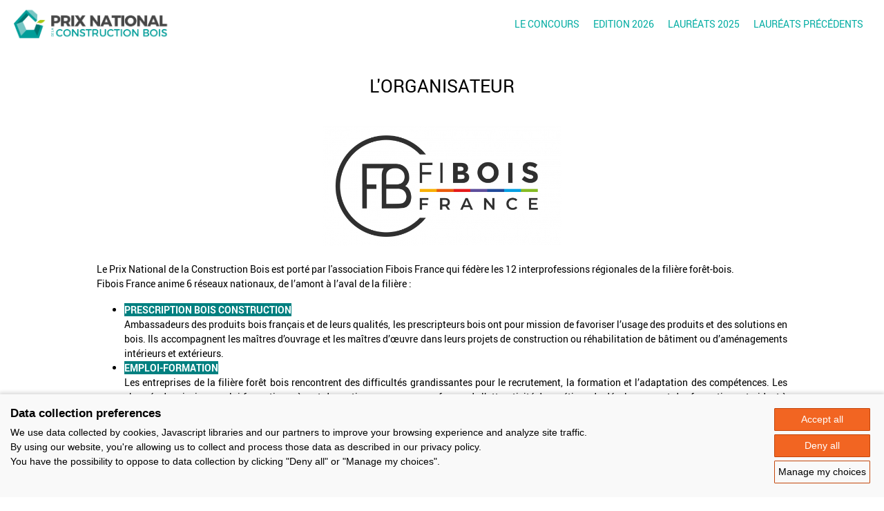

--- FILE ---
content_type: text/html; charset=UTF-8
request_url: https://www.prixnational-boisconstruction.org/le-concours/l-organisateur
body_size: 3367
content:

<!DOCTYPE html>
<html lang="fr"><head><meta charset="UTF-8" /><meta name="viewport" content="width=device-width, initial-scale=1.0" /><title>L&#039;organisateur</title><meta name="description" content=""><link rel="apple-touch-icon" sizes="180x180" href="/apple-touch-icon.png?version=99d7759e"><link rel="icon" type="image/png" sizes="32x32" href="/favicon-32x32.png?version=99d7759e"><link rel="icon" type="image/png" sizes="16x16" href="/favicon-16x16.png?version=99d7759e"><link rel="manifest" href="/site.webmanifest?version=99d7759e"><link rel="mask-icon" href="/safari-pinned-tab.svg?version=99d7759e" color="#00aca2"><meta name="msapplication-TileColor" content="#ffffff"><meta name="theme-color" content="#ffffff"><meta property="og:title" content="L&#039;organisateur" /><meta property="og:description" content="" /><meta property="og:image" content="" /><link rel="stylesheet" href="/build/layout/france_bois_region/css/main.css?version=99d7759e" /><script src="https://consent.extrazimut.net/consent.js"></script><script src="/build/layout/france_bois_region/js/main.js?version=99d7759e"></script></head><body class=""><div class="TopBar"><a class="TopBar-logo" href="/"><img src="/img/france_bois_region/logo-pncb-paysage.png?version=99d7759e" alt="Logo Prix National Bois Construction" /></a><nav class="MainMenu"><button role="button" class="MainMenu-btn" aria-label="Menu"></button><ul class="MainMenu-items"><li class="MainMenu-item current_ancestor first"><a href="#" class="MainMenu-item-link">Le concours</a><ul class="MainMenu-item-subMenu"><li class="MainMenu-item first"><a href="/le-concours/le-prix-national" class="MainMenu-item-link">Le Prix National</a></li><li class="MainMenu-item _active"><a href="/le-concours/l-organisateur" class="MainMenu-item-link">L&#039;organisateur</a></li><li class="MainMenu-item last"><a href="/le-concours/les-partenaires" class="MainMenu-item-link">Les partenaires</a></li></ul></li><li class="MainMenu-item"><a href="#" class="MainMenu-item-link">Edition 2026</a><ul class="MainMenu-item-subMenu"><li class="MainMenu-item first"><a href="/edition-2026/deposer-un-projet" target="_blank" class="MainMenu-item-link">Déposer un projet</a></li><li class="MainMenu-item"><a href="/edition-2026/comment-candidater-" class="MainMenu-item-link">Comment candidater ?</a></li><li class="MainMenu-item"><a href="/edition-2026/calendrier-national" class="MainMenu-item-link">Calendrier national</a></li><li class="MainMenu-item"><a href="/edition-2026/les-categories" class="MainMenu-item-link">Les catégories</a></li><li class="MainMenu-item"><a href="/edition-2026/reglement-concours" class="MainMenu-item-link">Règlement concours</a></li><li class="MainMenu-item last"><a href="/edition-2026/jury-national" class="MainMenu-item-link">Jury national</a></li></ul></li><li class="MainMenu-item"><a href="#" class="MainMenu-item-link">Lauréats 2025</a><ul class="MainMenu-item-subMenu"><li class="MainMenu-item first"><a href="/laureats-2025/palmares-2025" class="MainMenu-item-link">Palmarès 2025</a></li><li class="MainMenu-item"><a href="/laureats-2025/remise-de-prix-nationale" class="MainMenu-item-link">Remise de Prix Nationale</a></li><li class="MainMenu-item last"><a href="/laureats-2025/ouvrage-des-laureats" class="MainMenu-item-link">Ouvrage des lauréats</a></li></ul></li><li class="MainMenu-item last"><a href="#" class="MainMenu-item-link">Lauréats précédents</a><ul class="MainMenu-item-subMenu"><li class="MainMenu-item first"><a href="/laureats-precedents/palmares-precedents" class="MainMenu-item-link">Palmarès précédents</a></li><li class="MainMenu-item last"><a href="/laureats-precedents/toutes-les-realisations-et-laureats-regionaux" target="_blank" class="MainMenu-item-link">Toutes les réalisations et lauréats régionaux</a></li></ul></li></ul></nav></div><section class="MainBody"><h1 class="Title Title--1">L&#039;organisateur</h1><div class="richtext"><p style="text-align: center;"><img src="/mediacenter/uploads/m/logo-fb---france-quadri-gris-01.png" alt="Logo FB   France quadri gris 01" width="346" height="173" /></p><p style="text-align: justify;">Le Prix National de la Construction Bois est porté par l'association Fibois France qui fédère les 12 interprofessions régionales de la filière forêt-bois. <br />Fibois France anime 6 réseaux nationaux, de l’amont à l’aval de la filière :</p><ul style="text-align: justify;"><li><strong><span style="background-color: #008080; color: #ffffff;">PRESCRIPTION BOIS CONSTRUCTION</span></strong><br />Ambassadeurs des produits bois français et de leurs qualités, les prescripteurs bois ont pour mission de favoriser l’usage des produits et des solutions en bois. Ils accompagnent les maîtres d’ouvrage et les maîtres d’œuvre dans leurs projets de construction ou réhabilitation de bâtiment ou d’aménagements intérieurs et extérieurs.</li><li><span style="color: #ffffff; background-color: #008080;"><strong>EMPLOI-FORMATION</strong></span><br />Les entreprises de la filière forêt bois rencontrent des difficultés grandissantes pour le recrutement, la formation et l’adaptation des compétences. Les chargés de mission emploi-formation mènent des actions communes en faveur de l’attractivité des métiers, du développement des formations et aident à la mise en relation des demandeurs d’emplois et des employeurs.</li><li><span style="color: #ffffff; background-color: #008080;"><strong>AMONT</strong></span><br />Ce réseau a pour mission de consolider les actions des interprofessions en lien avec la forêt et tous les acteurs forestiers des territoires (propriétaires forestiers privés et publics, exploitants, coopératives, experts et pépiniéristes). Ces actions portent sur des thématiques variées telles que le dialogue entre Forêt et Société, les pratiques des entreprises de la récolte du bois, l’adaptation de la forêt au changement climatique, l’impact des crises sanitaires sur les forêts, etc…</li><li><span style="color: #ffffff; background-color: #008080;"><strong>PRESCRIPTION BOIS ENERGIE</strong></span><br />Ce réseau travaille à l’animation de la marque France Bois Bûche® et au développement d’actions régionales et nationales en faveur du bois énergie, 1ère énergie renouvelable de France.</li><li><span style="color: #ffffff; background-color: #008080;"><strong>PREMIERE TRANSFORMATION</strong></span><br />Ce réseau a pour mission de partager les actualités régionales des entreprises de la 1ère transformation du bois (scieries), et aussi des éléments conjoncturels, d’aides territoriales, etc</li><li><span style="color: #ffffff; background-color: #008080;"><strong>COMMUNICATION</strong></span><br />Chargés de promouvoir la filière, ses entreprises, les bien-faits de la forêt, les atouts du matériau bois et les métiers, ce réseau de communication développe des actions communes de valorisation des différents champs d’actions (amont, 1ère transformation, 2ème transformation, construction, bois énergie, emploi et formation…).  </li></ul><p style="text-align: justify;">Pour en savoir plus sur nos missions : <strong><a href="https://fibois-france.fr" target="_blank" rel="noopener">www.fibois-france.fr</a></strong></p><p style="text-align: justify;"> </p><p> </p></div></section><footer><div class="SocialNetworksFooter"><strong class="SocialNetworksFooter-title">Suivez-nous</strong><a href="https://www.facebook.com/Prix-National-de-la-construction-bois-294470324014357/?fref=ts" title="Facebook" class="SocialNetworksFooter-link" target="_blank" rel="noopener noreferrer"><img src="/img/france_bois_region/icons/facebook.png?version=99d7759e" alt="Logo Facebook" class="SocialNetworksFooter-icon"></a><a href="https://twitter.com/Prix_nat_bois" title="Twitter" class="SocialNetworksFooter-link" target="_blank" rel="noopener noreferrer"><img src="/img/france_bois_region/icons/twitter.png?version=99d7759e" alt="Logo Twitter" class="SocialNetworksFooter-icon"></a><a href="https://www.pinterest.com/prix_nat_bois/" title="Pinterest" class="SocialNetworksFooter-link" target="_blank" rel="noopener noreferrer"><img src="/img/france_bois_region/icons/pinterest.png?version=99d7759e" alt="Logo Pinterest" class="SocialNetworksFooter-icon"></a><a href="https://www.linkedin.com/company/prix-national-de-la-construction-bois/" title="Linkedin" class="SocialNetworksFooter-link" target="_blank" rel="noopener noreferrer"><img src="/img/france_bois_region/icons/linkedin.png?version=99d7759e" alt="Logo LinkeIn" class="SocialNetworksFooter-icon"></a><br /><br /><strong class="SocialNetworksFooter-title">Partager</strong><div class="addthis_sharing_toolbox"></div></div><div class="PartnerLogos" style="margin-top:10px;display:flex;text-align: center"><div style="height:60px;width:120px;text-align: left;gap: 1%;"><span class="">Organisé par : </span><br><a class="PartnerLogos-link"  href="https://www.franceboisregions.fr/" target="_blank" rel="noopener noreferrer"><img class="PartnerLogos-image" style="height:40px;margin-top:10px;" src="/img/france_bois_region/partners/logo-fbr.png?version=99d7759e" alt="logo FBR"></a></div><div style="height:60px;width:260px;text-align: left;"><span style="margin-left:2%">Financé par : </span><br><a class="PartnerLogos-link" href="http://www.codifab.fr" target="_blank" rel="noopener noreferrer"><img class="PartnerLogos-image"  style="max-height:40px" src="/img/france_bois_region/partners/logo-codifab.png?version=99d7759e" alt="logo Codifab"></a><a class="PartnerLogos-link" href="http://franceboisforet.com" target="_blank" rel="noopener noreferrer"><img class="PartnerLogos-image" style="max-height:50px;margin-left:2%;" src="/img/france_bois_region/partners/logo-fbf.png?version=99d7759e" alt="logo FBF"></a></div><div style="height:60px;width:380px;text-align: left;"><span style="margin-left:2%">Soutenu par : </span><br><a class="PartnerLogos-link" href="https://www.prodigeoassurances.com/accueil.html" target="_blank" rel="noopener noreferrer"><img class="PartnerLogos-image"  style="max-height:30px" src="/img/france_bois_region/partners/logo-prodigeo.jpg?version=99d7759e" alt="Logo PRODIGEO"></a><a class="PartnerLogos-link" href="https://www.pefc-france.org/" target="_blank" rel="noopener noreferrer"><img class="PartnerLogos-image"  style="max-height:50px" src="/img/france_bois_region/partners/logo-pefc.png?version=99d7759e" alt="Logo PEFC"></a><a class="PartnerLogos-link" href="https://bois-de-france.org/" target="_blank" rel="noopener noreferrer"><img class="PartnerLogos-image"  style="max-height:50px" src="/img/france_bois_region/partners/logo-bois-de-france.png?version=99d7759e" alt="logo Bois de France"></a></div><div style="height:60px;text-align: left;"><span style="margin-left:2%">En partenariat avec : </span><br><a class="PartnerLogos-link" href="https://www.architectes.org/" target="_blank" rel="noopener noreferrer"><img class="PartnerLogos-image"  style="max-height:30px" src="/img/france_bois_region/partners/logo-ordre-des-architectes.jpg?version=99d7759e" alt="Logo Ordre des Architectes"></a><a class="PartnerLogos-link" href="https://cndb.org/" target="_blank" rel="noopener noreferrer"><img class="PartnerLogos-image"  style="max-height:50px" src="/img/france_bois_region/partners/logo-cndb.png?version=99d7759e" alt="Logo Comité National pour le Développement du Bois"></a></div></div><div class="MainFooter"><nav class="SimpleMenu"><ul class="SimpleMenu-list"><li class="SimpleMenu-list-item first"><a href="/espace-presse" class="SimpleMenu-list-item-link">Espace presse</a></li><li class="SimpleMenu-list-item"><a href="/kit-de-communication" class="SimpleMenu-list-item-link">Kit de communication</a></li><li class="SimpleMenu-list-item"><a href="/contact" class="SimpleMenu-list-item-link">Contact</a></li><li class="SimpleMenu-list-item"><a href="/mentions-legales" class="SimpleMenu-list-item-link">Mentions légales</a></li><li class="SimpleMenu-list-item last"><a href="/newsletter" class="SimpleMenu-list-item-link">Newsletter</a></li><li class="SimpleMenu-list-item"><a href="#" onclick="azimutConsentManager.openSettings(); return false;">Gestion des cookies</a></li></ul></nav></div></footer><script src="/build/layout/france_bois_region/js/site.js?version=99d7759e"></script><script>
        azimutConsentManager.create({
            consent: {
                required: {},
                ga: {property: 'UA-15959590-7'}
            }
        });
    </script></body></html>

--- FILE ---
content_type: text/css
request_url: https://www.prixnational-boisconstruction.org/build/layout/france_bois_region/css/main.css?version=99d7759e
body_size: 16779
content:
/*! normalize.css v7.0.0 | MIT License | github.com/necolas/normalize.css */

/* Document
   ========================================================================== */

/**
 * 1. Correct the line height in all browsers.
 * 2. Prevent adjustments of font size after orientation changes in
 *    IE on Windows Phone and in iOS.
 */

html {
  line-height: 1.15; /* 1 */
  -ms-text-size-adjust: 100%; /* 2 */
  -webkit-text-size-adjust: 100%; /* 2 */
}

/* Sections
   ========================================================================== */

/**
 * Remove the margin in all browsers (opinionated).
 */

body {
  margin: 0;
}

/**
 * Add the correct display in IE 9-.
 */

article,
aside,
footer,
header,
nav,
section {
  display: block;
}

/**
 * Correct the font size and margin on `h1` elements within `section` and
 * `article` contexts in Chrome, Firefox, and Safari.
 */

h1 {
  font-size: 2em;
  margin: 0.67em 0;
}

/* Grouping content
   ========================================================================== */

/**
 * Add the correct display in IE 9-.
 * 1. Add the correct display in IE.
 */

figcaption,
figure,
main { /* 1 */
  display: block;
}

/**
 * Add the correct margin in IE 8.
 */

figure {
  margin: 1em 40px;
}

/**
 * 1. Add the correct box sizing in Firefox.
 * 2. Show the overflow in Edge and IE.
 */

hr {
  box-sizing: content-box; /* 1 */
  height: 0; /* 1 */
  overflow: visible; /* 2 */
}

/**
 * 1. Correct the inheritance and scaling of font size in all browsers.
 * 2. Correct the odd `em` font sizing in all browsers.
 */

pre {
  font-family: monospace, monospace; /* 1 */
  font-size: 1em; /* 2 */
}

/* Text-level semantics
   ========================================================================== */

/**
 * 1. Remove the gray background on active links in IE 10.
 * 2. Remove gaps in links underline in iOS 8+ and Safari 8+.
 */

a {
  background-color: transparent; /* 1 */
  -webkit-text-decoration-skip: objects; /* 2 */
}

/**
 * 1. Remove the bottom border in Chrome 57- and Firefox 39-.
 * 2. Add the correct text decoration in Chrome, Edge, IE, Opera, and Safari.
 */

abbr[title] {
  border-bottom: none; /* 1 */
  text-decoration: underline; /* 2 */
  text-decoration: underline dotted; /* 2 */
}

/**
 * Prevent the duplicate application of `bolder` by the next rule in Safari 6.
 */

b,
strong {
  font-weight: inherit;
}

/**
 * Add the correct font weight in Chrome, Edge, and Safari.
 */

b,
strong {
  font-weight: bolder;
}

/**
 * 1. Correct the inheritance and scaling of font size in all browsers.
 * 2. Correct the odd `em` font sizing in all browsers.
 */

code,
kbd,
samp {
  font-family: monospace, monospace; /* 1 */
  font-size: 1em; /* 2 */
}

/**
 * Add the correct font style in Android 4.3-.
 */

dfn {
  font-style: italic;
}

/**
 * Add the correct background and color in IE 9-.
 */

mark {
  background-color: #ff0;
  color: #000;
}

/**
 * Add the correct font size in all browsers.
 */

small {
  font-size: 80%;
}

/**
 * Prevent `sub` and `sup` elements from affecting the line height in
 * all browsers.
 */

sub,
sup {
  font-size: 75%;
  line-height: 0;
  position: relative;
  vertical-align: baseline;
}

sub {
  bottom: -0.25em;
}

sup {
  top: -0.5em;
}

/* Embedded content
   ========================================================================== */

/**
 * Add the correct display in IE 9-.
 */

audio,
video {
  display: inline-block;
}

/**
 * Add the correct display in iOS 4-7.
 */

audio:not([controls]) {
  display: none;
  height: 0;
}

/**
 * Remove the border on images inside links in IE 10-.
 */

img {
  border-style: none;
}

/**
 * Hide the overflow in IE.
 */

svg:not(:root) {
  overflow: hidden;
}

/* Forms
   ========================================================================== */

/**
 * 1. Change the font styles in all browsers (opinionated).
 * 2. Remove the margin in Firefox and Safari.
 */

button,
input,
optgroup,
select,
textarea {
  font-family: sans-serif; /* 1 */
  font-size: 100%; /* 1 */
  line-height: 1.15; /* 1 */
  margin: 0; /* 2 */
}

/**
 * Show the overflow in IE.
 * 1. Show the overflow in Edge.
 */

button,
input { /* 1 */
  overflow: visible;
}

/**
 * Remove the inheritance of text transform in Edge, Firefox, and IE.
 * 1. Remove the inheritance of text transform in Firefox.
 */

button,
select { /* 1 */
  text-transform: none;
}

/**
 * 1. Prevent a WebKit bug where (2) destroys native `audio` and `video`
 *    controls in Android 4.
 * 2. Correct the inability to style clickable types in iOS and Safari.
 */

button,
html [type="button"], /* 1 */
[type="reset"],
[type="submit"] {
  -webkit-appearance: button; /* 2 */
}

/**
 * Remove the inner border and padding in Firefox.
 */

button::-moz-focus-inner,
[type="button"]::-moz-focus-inner,
[type="reset"]::-moz-focus-inner,
[type="submit"]::-moz-focus-inner {
  border-style: none;
  padding: 0;
}

/**
 * Restore the focus styles unset by the previous rule.
 */

button:-moz-focusring,
[type="button"]:-moz-focusring,
[type="reset"]:-moz-focusring,
[type="submit"]:-moz-focusring {
  outline: 1px dotted ButtonText;
}

/**
 * Correct the padding in Firefox.
 */

fieldset {
  padding: 0.35em 0.75em 0.625em;
}

/**
 * 1. Correct the text wrapping in Edge and IE.
 * 2. Correct the color inheritance from `fieldset` elements in IE.
 * 3. Remove the padding so developers are not caught out when they zero out
 *    `fieldset` elements in all browsers.
 */

legend {
  box-sizing: border-box; /* 1 */
  color: inherit; /* 2 */
  display: table; /* 1 */
  max-width: 100%; /* 1 */
  padding: 0; /* 3 */
  white-space: normal; /* 1 */
}

/**
 * 1. Add the correct display in IE 9-.
 * 2. Add the correct vertical alignment in Chrome, Firefox, and Opera.
 */

progress {
  display: inline-block; /* 1 */
  vertical-align: baseline; /* 2 */
}

/**
 * Remove the default vertical scrollbar in IE.
 */

textarea {
  overflow: auto;
}

/**
 * 1. Add the correct box sizing in IE 10-.
 * 2. Remove the padding in IE 10-.
 */

[type="checkbox"],
[type="radio"] {
  box-sizing: border-box; /* 1 */
  padding: 0; /* 2 */
}

/**
 * Correct the cursor style of increment and decrement buttons in Chrome.
 */

[type="number"]::-webkit-inner-spin-button,
[type="number"]::-webkit-outer-spin-button {
  height: auto;
}

/**
 * 1. Correct the odd appearance in Chrome and Safari.
 * 2. Correct the outline style in Safari.
 */

[type="search"] {
  -webkit-appearance: textfield; /* 1 */
  outline-offset: -2px; /* 2 */
}

/**
 * Remove the inner padding and cancel buttons in Chrome and Safari on macOS.
 */

[type="search"]::-webkit-search-cancel-button,
[type="search"]::-webkit-search-decoration {
  -webkit-appearance: none;
}

/**
 * 1. Correct the inability to style clickable types in iOS and Safari.
 * 2. Change font properties to `inherit` in Safari.
 */

::-webkit-file-upload-button {
  -webkit-appearance: button; /* 1 */
  font: inherit; /* 2 */
}

/* Interactive
   ========================================================================== */

/*
 * Add the correct display in IE 9-.
 * 1. Add the correct display in Edge, IE, and Firefox.
 */

details, /* 1 */
menu {
  display: block;
}

/*
 * Add the correct display in all browsers.
 */

summary {
  display: list-item;
}

/* Scripting
   ========================================================================== */

/**
 * Add the correct display in IE 9-.
 */

canvas {
  display: inline-block;
}

/**
 * Add the correct display in IE.
 */

template {
  display: none;
}

/* Hidden
   ========================================================================== */

/**
 * Add the correct display in IE 10-.
 */

[hidden] {
  display: none;
}
/**
 * @author: Yoann Le Crom <yoann.lecrom@abstractive.fr>
 * date:    2019-04-18 16:59:45
 */

* {
    box-sizing: border-box;
}

html {
    font-size: 62.5%;
}

html, body {
    height: 100%;
}

body {
    font-family: 'Roboto', sans-serif;
    font-size: 1.6rem;
    line-height: 1.5;
}

a {
    text-decoration: none;
    color: #000;
}
a:hover {
    text-decoration: underline;
}

*[onclick] {
    cursor: pointer;
}

@media (max-width: 1680px) {
    html {
        font-size: 54.7%;
    }
}

@media (max-width: 540px) {
    html {
        font-size: 46.875%;
    }
}

/**
 * @author: Yoann Le Crom <yoann.lecrom@abstractive.fr>
 * date:    2019-04-18 16:58:27
 */

@font-face {
    font-family: 'Roboto';
    src: url('../../../assets/roboto-regular.woff') format('woff');
    font-weight: normal;
    font-style: normal;
    font-display: swap;
}
@font-face {
    font-family: 'Roboto';
    src: url('../../../assets/roboto-bold.woff') format('woff');
    font-weight: bold;
    font-style: normal;
    font-display: swap;
}
@font-face {
    font-family: 'Roboto';
    src: url('../../../assets/roboto-italic.woff') format('woff');
    font-weight: normal;
    font-style: italic;
    font-display: swap;
}
@font-face {
    font-family: 'Roboto';
    src: url('../../../assets/roboto-bold-italic.woff') format('woff');
    font-weight: bold;
    font-style: italic;
    font-display: swap;
}

@font-face {
    font-family: 'Roboto Condensed';
    src: url('../../../assets/roboto-condensed-regular.woff') format('woff');
    font-weight: normal;
    font-style: normal;
    font-display: swap;
}
@font-face {
    font-family: 'Roboto Condensed';
    src: url('../../../assets/roboto-condensed-bold.woff') format('woff');
    font-weight: bold;
    font-style: normal;
    font-display: swap;
}
@font-face {
    font-family: 'Roboto Condensed';
    src: url('../../../assets/roboto-condensed-italic.woff') format('woff');
    font-weight: normal;
    font-style: italic;
    font-display: swap;
}
@font-face {
    font-family: 'Roboto Condensed';
    src: url('../../../assets/roboto-condensed-bold-italic.woff') format('woff');
    font-weight: bold;
    font-style: italic;
    font-display: swap;
}

/* Slider */
.slick-slider
{
    position: relative;

    display: block;
    box-sizing: border-box;

    -webkit-user-select: none;
       -moz-user-select: none;
        -ms-user-select: none;
            user-select: none;

    -webkit-touch-callout: none;
    -khtml-user-select: none;
    -ms-touch-action: pan-y;
        touch-action: pan-y;
    -webkit-tap-highlight-color: transparent;
}

.slick-list
{
    position: relative;

    display: block;
    overflow: hidden;

    margin: 0;
    padding: 0;
}
.slick-list:focus
{
    outline: none;
}
.slick-list.dragging
{
    cursor: pointer;
    cursor: hand;
}

.slick-slider .slick-track,
.slick-slider .slick-list
{
    -webkit-transform: translate3d(0, 0, 0);
       -moz-transform: translate3d(0, 0, 0);
        -ms-transform: translate3d(0, 0, 0);
         -o-transform: translate3d(0, 0, 0);
            transform: translate3d(0, 0, 0);
}

.slick-track
{
    position: relative;
    top: 0;
    left: 0;

    display: block;
    margin-left: auto;
    margin-right: auto;
}
.slick-track:before,
.slick-track:after
{
    display: table;

    content: '';
}
.slick-track:after
{
    clear: both;
}
.slick-loading .slick-track
{
    visibility: hidden;
}

.slick-slide
{
    display: none;
    float: left;

    height: 100%;
    min-height: 1px;
}
[dir='rtl'] .slick-slide
{
    float: right;
}
.slick-slide img
{
    display: block;
}
.slick-slide.slick-loading img
{
    display: none;
}
.slick-slide.dragging img
{
    pointer-events: none;
}
.slick-initialized .slick-slide
{
    display: block;
}
.slick-loading .slick-slide
{
    visibility: hidden;
}
.slick-vertical .slick-slide
{
    display: block;

    height: auto;

    border: 1px solid transparent;
}
.slick-arrow.slick-hidden {
    display: none;
}

/**
 * @author: Yoann Le Crom <yoann.lecrom@abstractive.fr>
 * date:    2018-01-19 10:50:00
 */

.slick-track {
    margin-left: unset;
    margin-right: unset;
}

.slick-slide img {
    margin: 0 auto;
}

.slick-slide {
    outline-offset: -3px;
}

/* Arrows */
.slick-prev,
.slick-next
{
    position: absolute;
    top: 50%;

    font-size: 0;
    line-height: 0;

    padding: 0;
    cursor: pointer;
    border: none;

    background: transparent;
    z-index: 700;
}
.slick-prev {
    left: -20px;
}
.slick-next {
    right: -20px;
}

.slick-prev:after,
.slick-next:after
{
    content: '';
    display: block;
    width: 20px;
    height: 20px;
    margin-top: -30px;
    border: 2px solid #999;
    border-bottom: none;
    border-left: none;
    transform: rotate(45deg);
}
.slick-prev:after {
    transform: rotate(-135deg);
}

.slick-prev:hover,
.slick-prev:focus,
.slick-next:hover,
.slick-next:focus
{
    color: transparent;
    outline: none;
    background: transparent;
}
.slick-prev:hover:before,
.slick-prev:focus:before,
.slick-next:hover:before,
.slick-next:focus:before
{
    opacity: 1;
}
.slick-prev.slick-disabled:before,
.slick-next.slick-disabled:before
{
    opacity: .25;
}

/* Dots */
.slick-dots
{
    position: absolute;
    bottom: 32px;
    width: 100%;
    padding: 0;
    margin: 0;
    list-style: none;
    text-align: center;
}
.slick-dots li
{
    position: relative;
    display: inline-block;
    margin: 0 5px;
    padding: 0;
}
.slick-dots li button
{
    font-size: 0;
    line-height: 0;
    width: 15px;
    height: 3px;
    padding: 0;
    cursor: pointer;
    color: transparent;
    background: #828281;
    border: 0;
}
.slick-dots li.slick-active button
{
    background: #fff;
}

@media (max-width: 960px) {
    .slick-prev {
        margin-right: 20px;
    }
    .slick-next {
        margin-left: 20px;
    }
}

fieldset {
  padding: 0;
  margin: 0;
  border: 0;
  min-width: 0;
}
legend {
  display: block;
  width: 100%;
  padding: 0;
  margin-bottom: 20px;
  font-size: 21px;
  line-height: inherit;
  color: #333333;
  border: 0;
  border-bottom: 1px solid #e5e5e5;
}
label {
  display: inline-block;
  max-width: 100%;
  margin-bottom: 5px;
  font-weight: bold;
}
input[type="search"] {
  -webkit-box-sizing: border-box;
  -moz-box-sizing: border-box;
  box-sizing: border-box;
}
input[type="radio"],
input[type="checkbox"] {
  margin: 4px 0 0;
  margin-top: 1px \9;
  line-height: normal;
}
input[type="file"] {
  display: block;
}
input[type="range"] {
  display: block;
  width: 100%;
}
select[multiple],
select[size] {
  height: auto;
}
input[type="file"]:focus,
input[type="radio"]:focus,
input[type="checkbox"]:focus {
  outline: thin dotted;
  outline: 5px auto -webkit-focus-ring-color;
  outline-offset: -2px;
}
output {
  display: block;
  padding-top: 7px;
  font-size: 14px;
  line-height: 1.42857143;
  color: #555555;
}
.form-control {
  display: block;
  width: 100%;
  height: 34px;
  padding: 6px 12px;
  font-size: 14px;
  line-height: 1.42857143;
  color: #555555;
  background-color: #fff;
  background-image: none;
  border: 1px solid #ccc;
  border-radius: 4px;
  -webkit-box-shadow: inset 0 1px 1px rgba(0, 0, 0, 0.075);
  box-shadow: inset 0 1px 1px rgba(0, 0, 0, 0.075);
  -webkit-transition: border-color ease-in-out .15s, box-shadow ease-in-out .15s;
  -o-transition: border-color ease-in-out .15s, box-shadow ease-in-out .15s;
  transition: border-color ease-in-out .15s, box-shadow ease-in-out .15s;
}
.form-control:focus {
  border-color: #66afe9;
  outline: 0;
  -webkit-box-shadow: inset 0 1px 1px rgba(0,0,0,.075), 0 0 8px rgba(102, 175, 233, 0.6);
  box-shadow: inset 0 1px 1px rgba(0,0,0,.075), 0 0 8px rgba(102, 175, 233, 0.6);
}
.form-control::-moz-placeholder {
  color: #999;
  opacity: 1;
}
.form-control:-ms-input-placeholder {
  color: #999;
}
.form-control::-webkit-input-placeholder {
  color: #999;
}
.form-control[disabled],
.form-control[readonly],
fieldset[disabled] .form-control {
  background-color: #eeeeee;
  opacity: 1;
}
.form-control[disabled],
fieldset[disabled] .form-control {
  cursor: not-allowed;
}
textarea.form-control {
  height: auto;
}
input[type="search"] {
  -webkit-appearance: none;
}
@media screen and (-webkit-min-device-pixel-ratio: 0) {
  input[type="date"],
  input[type="time"],
  input[type="datetime-local"],
  input[type="month"] {
    line-height: 34px;
  }
  input[type="date"].input-sm,
  input[type="time"].input-sm,
  input[type="datetime-local"].input-sm,
  input[type="month"].input-sm,
  .input-group-sm input[type="date"],
  .input-group-sm input[type="time"],
  .input-group-sm input[type="datetime-local"],
  .input-group-sm input[type="month"] {
    line-height: 30px;
  }
  input[type="date"].input-lg,
  input[type="time"].input-lg,
  input[type="datetime-local"].input-lg,
  input[type="month"].input-lg,
  .input-group-lg input[type="date"],
  .input-group-lg input[type="time"],
  .input-group-lg input[type="datetime-local"],
  .input-group-lg input[type="month"] {
    line-height: 46px;
  }
}
.form-group {
  margin-bottom: 15px;
}
.radio,
.checkbox {
  position: relative;
  display: block;
  margin-top: 10px;
  margin-bottom: 10px;
}
.radio label,
.checkbox label {
  min-height: 20px;
  padding-left: 20px;
  margin-bottom: 0;
  font-weight: normal;
  cursor: pointer;
}
.radio input[type="radio"],
.radio-inline input[type="radio"],
.checkbox input[type="checkbox"],
.checkbox-inline input[type="checkbox"] {
  position: absolute;
  margin-left: -20px;
  margin-top: 4px \9;
}
.radio + .radio,
.checkbox + .checkbox {
  margin-top: -5px;
}
.radio-inline,
.checkbox-inline {
  position: relative;
  display: inline-block;
  padding-left: 20px;
  margin-bottom: 0;
  vertical-align: middle;
  font-weight: normal;
  cursor: pointer;
}
.radio-inline + .radio-inline,
.checkbox-inline + .checkbox-inline {
  margin-top: 0;
  margin-left: 10px;
}
input[type="radio"][disabled],
input[type="checkbox"][disabled],
input[type="radio"].disabled,
input[type="checkbox"].disabled,
fieldset[disabled] input[type="radio"],
fieldset[disabled] input[type="checkbox"] {
  cursor: not-allowed;
}
.radio-inline.disabled,
.checkbox-inline.disabled,
fieldset[disabled] .radio-inline,
fieldset[disabled] .checkbox-inline {
  cursor: not-allowed;
}
.radio.disabled label,
.checkbox.disabled label,
fieldset[disabled] .radio label,
fieldset[disabled] .checkbox label {
  cursor: not-allowed;
}
.form-control-static {
  padding-top: 7px;
  padding-bottom: 7px;
  margin-bottom: 0;
  min-height: 34px;
}
.form-control-static.input-lg,
.form-control-static.input-sm {
  padding-left: 0;
  padding-right: 0;
}
.input-sm {
  height: 30px;
  padding: 5px 10px;
  font-size: 12px;
  line-height: 1.5;
  border-radius: 3px;
}
select.input-sm {
  height: 30px;
  line-height: 30px;
}
textarea.input-sm,
select[multiple].input-sm {
  height: auto;
}
.form-group-sm .form-control {
  height: 30px;
  padding: 5px 10px;
  font-size: 12px;
  line-height: 1.5;
  border-radius: 3px;
}
select.form-group-sm .form-control {
  height: 30px;
  line-height: 30px;
}
textarea.form-group-sm .form-control,
select[multiple].form-group-sm .form-control {
  height: auto;
}
.form-group-sm .form-control-static {
  height: 30px;
  padding: 5px 10px;
  font-size: 12px;
  line-height: 1.5;
  min-height: 32px;
}
.input-lg {
  height: 46px;
  padding: 10px 16px;
  font-size: 18px;
  line-height: 1.3333333;
  border-radius: 6px;
}
select.input-lg {
  height: 46px;
  line-height: 46px;
}
textarea.input-lg,
select[multiple].input-lg {
  height: auto;
}
.form-group-lg .form-control {
  height: 46px;
  padding: 10px 16px;
  font-size: 18px;
  line-height: 1.3333333;
  border-radius: 6px;
}
select.form-group-lg .form-control {
  height: 46px;
  line-height: 46px;
}
textarea.form-group-lg .form-control,
select[multiple].form-group-lg .form-control {
  height: auto;
}
.form-group-lg .form-control-static {
  height: 46px;
  padding: 10px 16px;
  font-size: 18px;
  line-height: 1.3333333;
  min-height: 38px;
}
.has-feedback {
  position: relative;
}
.has-feedback .form-control {
  padding-right: 42.5px;
}
.form-control-feedback {
  position: absolute;
  top: 0;
  right: 0;
  z-index: 2;
  display: block;
  width: 34px;
  height: 34px;
  line-height: 34px;
  text-align: center;
  pointer-events: none;
}
.input-lg + .form-control-feedback {
  width: 46px;
  height: 46px;
  line-height: 46px;
}
.input-sm + .form-control-feedback {
  width: 30px;
  height: 30px;
  line-height: 30px;
}
.has-success .help-block,
.has-success .control-label,
.has-success .radio,
.has-success .checkbox,
.has-success .radio-inline,
.has-success .checkbox-inline,
.has-success.radio label,
.has-success.checkbox label,
.has-success.radio-inline label,
.has-success.checkbox-inline label {
  color: #3c763d;
}
.has-success .form-control {
  border-color: #3c763d;
  -webkit-box-shadow: inset 0 1px 1px rgba(0, 0, 0, 0.075);
  box-shadow: inset 0 1px 1px rgba(0, 0, 0, 0.075);
}
.has-success .form-control:focus {
  border-color: #2b542c;
  -webkit-box-shadow: inset 0 1px 1px rgba(0, 0, 0, 0.075), 0 0 6px #67b168;
  box-shadow: inset 0 1px 1px rgba(0, 0, 0, 0.075), 0 0 6px #67b168;
}
.has-success .input-group-addon {
  color: #3c763d;
  border-color: #3c763d;
  background-color: #dff0d8;
}
.has-success .form-control-feedback {
  color: #3c763d;
}
.has-warning .help-block,
.has-warning .control-label,
.has-warning .radio,
.has-warning .checkbox,
.has-warning .radio-inline,
.has-warning .checkbox-inline,
.has-warning.radio label,
.has-warning.checkbox label,
.has-warning.radio-inline label,
.has-warning.checkbox-inline label {
  color: #8a6d3b;
}
.has-warning .form-control {
  border-color: #8a6d3b;
  -webkit-box-shadow: inset 0 1px 1px rgba(0, 0, 0, 0.075);
  box-shadow: inset 0 1px 1px rgba(0, 0, 0, 0.075);
}
.has-warning .form-control:focus {
  border-color: #66512c;
  -webkit-box-shadow: inset 0 1px 1px rgba(0, 0, 0, 0.075), 0 0 6px #c0a16b;
  box-shadow: inset 0 1px 1px rgba(0, 0, 0, 0.075), 0 0 6px #c0a16b;
}
.has-warning .input-group-addon {
  color: #8a6d3b;
  border-color: #8a6d3b;
  background-color: #fcf8e3;
}
.has-warning .form-control-feedback {
  color: #8a6d3b;
}
.has-error .help-block,
.has-error .control-label,
.has-error .radio,
.has-error .checkbox,
.has-error .radio-inline,
.has-error .checkbox-inline,
.has-error.radio label,
.has-error.checkbox label,
.has-error.radio-inline label,
.has-error.checkbox-inline label {
  color: #a94442;
}
.has-error .form-control {
  border-color: #a94442;
  -webkit-box-shadow: inset 0 1px 1px rgba(0, 0, 0, 0.075);
  box-shadow: inset 0 1px 1px rgba(0, 0, 0, 0.075);
}
.has-error .form-control:focus {
  border-color: #843534;
  -webkit-box-shadow: inset 0 1px 1px rgba(0, 0, 0, 0.075), 0 0 6px #ce8483;
  box-shadow: inset 0 1px 1px rgba(0, 0, 0, 0.075), 0 0 6px #ce8483;
}
.has-error .input-group-addon {
  color: #a94442;
  border-color: #a94442;
  background-color: #f2dede;
}
.has-error .form-control-feedback {
  color: #a94442;
}
.has-feedback label ~ .form-control-feedback {
  top: 25px;
}
.has-feedback label.sr-only ~ .form-control-feedback {
  top: 0;
}
.help-block {
  display: block;
  margin-top: 5px;
  margin-bottom: 10px;
  color: #737373;
}
@media (min-width: 768px) {
  .form-inline .form-group {
    display: inline-block;
    margin-bottom: 0;
    vertical-align: middle;
  }
  .form-inline .form-control {
    display: inline-block;
    width: auto;
    vertical-align: middle;
  }
  .form-inline .form-control-static {
    display: inline-block;
  }
  .form-inline .input-group {
    display: inline-table;
    vertical-align: middle;
  }
  .form-inline .input-group .input-group-addon,
  .form-inline .input-group .input-group-btn,
  .form-inline .input-group .form-control {
    width: auto;
  }
  .form-inline .input-group > .form-control {
    width: 100%;
  }
  .form-inline .control-label {
    margin-bottom: 0;
    vertical-align: middle;
  }
  .form-inline .radio,
  .form-inline .checkbox {
    display: inline-block;
    margin-top: 0;
    margin-bottom: 0;
    vertical-align: middle;
  }
  .form-inline .radio label,
  .form-inline .checkbox label {
    padding-left: 0;
  }
  .form-inline .radio input[type="radio"],
  .form-inline .checkbox input[type="checkbox"] {
    position: relative;
    margin-left: 0;
  }
  .form-inline .has-feedback .form-control-feedback {
    top: 0;
  }
}
.form-horizontal .radio,
.form-horizontal .checkbox,
.form-horizontal .radio-inline,
.form-horizontal .checkbox-inline {
  margin-top: 0;
  margin-bottom: 0;
  padding-top: 7px;
}
.form-horizontal .radio,
.form-horizontal .checkbox {
  min-height: 27px;
}
.form-horizontal .form-group {
  margin-left: -15px;
  margin-right: -15px;
}
@media (min-width: 768px) {
  .form-horizontal .control-label {
    text-align: right;
    margin-bottom: 0;
    padding-top: 7px;
  }
}
.form-horizontal .has-feedback .form-control-feedback {
  right: 15px;
}
@media (min-width: 768px) {
  .form-horizontal .form-group-lg .control-label {
    padding-top: 14.333333px;
  }
}
@media (min-width: 768px) {
  .form-horizontal .form-group-sm .control-label {
    padding-top: 6px;
  }
}
.alert {
  padding: 15px;
  margin-bottom: 20px;
  border: 1px solid transparent;
  border-radius: 4px;
}
.alert h4 {
  margin-top: 0;
  color: inherit;
}
.alert .alert-link {
  font-weight: bold;
}
.alert > p,
.alert > ul {
  margin-bottom: 0;
}
.alert > p + p {
  margin-top: 5px;
}
.alert-dismissable,
.alert-dismissible {
  padding-right: 35px;
}
.alert-dismissable .close,
.alert-dismissible .close {
  position: relative;
  top: -2px;
  right: -21px;
  color: inherit;
}
.alert-success {
  background-color: #dff0d8;
  border-color: #d6e9c6;
  color: #3c763d;
}
.alert-success hr {
  border-top-color: #c9e2b3;
}
.alert-success .alert-link {
  color: #2b542c;
}
.alert-info {
  background-color: #d9edf7;
  border-color: #bce8f1;
  color: #31708f;
}
.alert-info hr {
  border-top-color: #a6e1ec;
}
.alert-info .alert-link {
  color: #245269;
}
.alert-warning {
  background-color: #fcf8e3;
  border-color: #faebcc;
  color: #8a6d3b;
}
.alert-warning hr {
  border-top-color: #f7e1b5;
}
.alert-warning .alert-link {
  color: #66512c;
}
.alert-danger {
  background-color: #f2dede;
  border-color: #ebccd1;
  color: #a94442;
}
.alert-danger hr {
  border-top-color: #e4b9c0;
}
.alert-danger .alert-link {
  color: #843534;
}
.panel {
  margin-bottom: 20px;
  background-color: #fff;
  border: 1px solid transparent;
  border-radius: 4px;
  -webkit-box-shadow: 0 1px 1px rgba(0, 0, 0, 0.05);
  box-shadow: 0 1px 1px rgba(0, 0, 0, 0.05);
}
.panel-body {
  padding: 15px;
}
.panel-heading {
  padding: 10px 15px;
  border-bottom: 1px solid transparent;
  border-top-right-radius: 3px;
  border-top-left-radius: 3px;
}
.panel-heading > .dropdown .dropdown-toggle {
  color: inherit;
}
.panel-title {
  margin-top: 0;
  margin-bottom: 0;
  font-size: 16px;
  color: inherit;
}
.panel-title > a,
.panel-title > small,
.panel-title > .small,
.panel-title > small > a,
.panel-title > .small > a {
  color: inherit;
}
.panel-footer {
  padding: 10px 15px;
  background-color: #f5f5f5;
  border-top: 1px solid #ddd;
  border-bottom-right-radius: 3px;
  border-bottom-left-radius: 3px;
}
.panel > .list-group,
.panel > .panel-collapse > .list-group {
  margin-bottom: 0;
}
.panel > .list-group .list-group-item,
.panel > .panel-collapse > .list-group .list-group-item {
  border-width: 1px 0;
  border-radius: 0;
}
.panel > .list-group:first-child .list-group-item:first-child,
.panel > .panel-collapse > .list-group:first-child .list-group-item:first-child {
  border-top: 0;
  border-top-right-radius: 3px;
  border-top-left-radius: 3px;
}
.panel > .list-group:last-child .list-group-item:last-child,
.panel > .panel-collapse > .list-group:last-child .list-group-item:last-child {
  border-bottom: 0;
  border-bottom-right-radius: 3px;
  border-bottom-left-radius: 3px;
}
.panel-heading + .list-group .list-group-item:first-child {
  border-top-width: 0;
}
.list-group + .panel-footer {
  border-top-width: 0;
}
.panel > .table,
.panel > .table-responsive > .table,
.panel > .panel-collapse > .table {
  margin-bottom: 0;
}
.panel > .table caption,
.panel > .table-responsive > .table caption,
.panel > .panel-collapse > .table caption {
  padding-left: 15px;
  padding-right: 15px;
}
.panel > .table:first-child,
.panel > .table-responsive:first-child > .table:first-child {
  border-top-right-radius: 3px;
  border-top-left-radius: 3px;
}
.panel > .table:first-child > thead:first-child > tr:first-child,
.panel > .table-responsive:first-child > .table:first-child > thead:first-child > tr:first-child,
.panel > .table:first-child > tbody:first-child > tr:first-child,
.panel > .table-responsive:first-child > .table:first-child > tbody:first-child > tr:first-child {
  border-top-left-radius: 3px;
  border-top-right-radius: 3px;
}
.panel > .table:first-child > thead:first-child > tr:first-child td:first-child,
.panel > .table-responsive:first-child > .table:first-child > thead:first-child > tr:first-child td:first-child,
.panel > .table:first-child > tbody:first-child > tr:first-child td:first-child,
.panel > .table-responsive:first-child > .table:first-child > tbody:first-child > tr:first-child td:first-child,
.panel > .table:first-child > thead:first-child > tr:first-child th:first-child,
.panel > .table-responsive:first-child > .table:first-child > thead:first-child > tr:first-child th:first-child,
.panel > .table:first-child > tbody:first-child > tr:first-child th:first-child,
.panel > .table-responsive:first-child > .table:first-child > tbody:first-child > tr:first-child th:first-child {
  border-top-left-radius: 3px;
}
.panel > .table:first-child > thead:first-child > tr:first-child td:last-child,
.panel > .table-responsive:first-child > .table:first-child > thead:first-child > tr:first-child td:last-child,
.panel > .table:first-child > tbody:first-child > tr:first-child td:last-child,
.panel > .table-responsive:first-child > .table:first-child > tbody:first-child > tr:first-child td:last-child,
.panel > .table:first-child > thead:first-child > tr:first-child th:last-child,
.panel > .table-responsive:first-child > .table:first-child > thead:first-child > tr:first-child th:last-child,
.panel > .table:first-child > tbody:first-child > tr:first-child th:last-child,
.panel > .table-responsive:first-child > .table:first-child > tbody:first-child > tr:first-child th:last-child {
  border-top-right-radius: 3px;
}
.panel > .table:last-child,
.panel > .table-responsive:last-child > .table:last-child {
  border-bottom-right-radius: 3px;
  border-bottom-left-radius: 3px;
}
.panel > .table:last-child > tbody:last-child > tr:last-child,
.panel > .table-responsive:last-child > .table:last-child > tbody:last-child > tr:last-child,
.panel > .table:last-child > tfoot:last-child > tr:last-child,
.panel > .table-responsive:last-child > .table:last-child > tfoot:last-child > tr:last-child {
  border-bottom-left-radius: 3px;
  border-bottom-right-radius: 3px;
}
.panel > .table:last-child > tbody:last-child > tr:last-child td:first-child,
.panel > .table-responsive:last-child > .table:last-child > tbody:last-child > tr:last-child td:first-child,
.panel > .table:last-child > tfoot:last-child > tr:last-child td:first-child,
.panel > .table-responsive:last-child > .table:last-child > tfoot:last-child > tr:last-child td:first-child,
.panel > .table:last-child > tbody:last-child > tr:last-child th:first-child,
.panel > .table-responsive:last-child > .table:last-child > tbody:last-child > tr:last-child th:first-child,
.panel > .table:last-child > tfoot:last-child > tr:last-child th:first-child,
.panel > .table-responsive:last-child > .table:last-child > tfoot:last-child > tr:last-child th:first-child {
  border-bottom-left-radius: 3px;
}
.panel > .table:last-child > tbody:last-child > tr:last-child td:last-child,
.panel > .table-responsive:last-child > .table:last-child > tbody:last-child > tr:last-child td:last-child,
.panel > .table:last-child > tfoot:last-child > tr:last-child td:last-child,
.panel > .table-responsive:last-child > .table:last-child > tfoot:last-child > tr:last-child td:last-child,
.panel > .table:last-child > tbody:last-child > tr:last-child th:last-child,
.panel > .table-responsive:last-child > .table:last-child > tbody:last-child > tr:last-child th:last-child,
.panel > .table:last-child > tfoot:last-child > tr:last-child th:last-child,
.panel > .table-responsive:last-child > .table:last-child > tfoot:last-child > tr:last-child th:last-child {
  border-bottom-right-radius: 3px;
}
.panel > .panel-body + .table,
.panel > .panel-body + .table-responsive,
.panel > .table + .panel-body,
.panel > .table-responsive + .panel-body {
  border-top: 1px solid #ddd;
}
.panel > .table > tbody:first-child > tr:first-child th,
.panel > .table > tbody:first-child > tr:first-child td {
  border-top: 0;
}
.panel > .table-bordered,
.panel > .table-responsive > .table-bordered {
  border: 0;
}
.panel > .table-bordered > thead > tr > th:first-child,
.panel > .table-responsive > .table-bordered > thead > tr > th:first-child,
.panel > .table-bordered > tbody > tr > th:first-child,
.panel > .table-responsive > .table-bordered > tbody > tr > th:first-child,
.panel > .table-bordered > tfoot > tr > th:first-child,
.panel > .table-responsive > .table-bordered > tfoot > tr > th:first-child,
.panel > .table-bordered > thead > tr > td:first-child,
.panel > .table-responsive > .table-bordered > thead > tr > td:first-child,
.panel > .table-bordered > tbody > tr > td:first-child,
.panel > .table-responsive > .table-bordered > tbody > tr > td:first-child,
.panel > .table-bordered > tfoot > tr > td:first-child,
.panel > .table-responsive > .table-bordered > tfoot > tr > td:first-child {
  border-left: 0;
}
.panel > .table-bordered > thead > tr > th:last-child,
.panel > .table-responsive > .table-bordered > thead > tr > th:last-child,
.panel > .table-bordered > tbody > tr > th:last-child,
.panel > .table-responsive > .table-bordered > tbody > tr > th:last-child,
.panel > .table-bordered > tfoot > tr > th:last-child,
.panel > .table-responsive > .table-bordered > tfoot > tr > th:last-child,
.panel > .table-bordered > thead > tr > td:last-child,
.panel > .table-responsive > .table-bordered > thead > tr > td:last-child,
.panel > .table-bordered > tbody > tr > td:last-child,
.panel > .table-responsive > .table-bordered > tbody > tr > td:last-child,
.panel > .table-bordered > tfoot > tr > td:last-child,
.panel > .table-responsive > .table-bordered > tfoot > tr > td:last-child {
  border-right: 0;
}
.panel > .table-bordered > thead > tr:first-child > td,
.panel > .table-responsive > .table-bordered > thead > tr:first-child > td,
.panel > .table-bordered > tbody > tr:first-child > td,
.panel > .table-responsive > .table-bordered > tbody > tr:first-child > td,
.panel > .table-bordered > thead > tr:first-child > th,
.panel > .table-responsive > .table-bordered > thead > tr:first-child > th,
.panel > .table-bordered > tbody > tr:first-child > th,
.panel > .table-responsive > .table-bordered > tbody > tr:first-child > th {
  border-bottom: 0;
}
.panel > .table-bordered > tbody > tr:last-child > td,
.panel > .table-responsive > .table-bordered > tbody > tr:last-child > td,
.panel > .table-bordered > tfoot > tr:last-child > td,
.panel > .table-responsive > .table-bordered > tfoot > tr:last-child > td,
.panel > .table-bordered > tbody > tr:last-child > th,
.panel > .table-responsive > .table-bordered > tbody > tr:last-child > th,
.panel > .table-bordered > tfoot > tr:last-child > th,
.panel > .table-responsive > .table-bordered > tfoot > tr:last-child > th {
  border-bottom: 0;
}
.panel > .table-responsive {
  border: 0;
  margin-bottom: 0;
}
.panel-group {
  margin-bottom: 20px;
}
.panel-group .panel {
  margin-bottom: 0;
  border-radius: 4px;
}
.panel-group .panel + .panel {
  margin-top: 5px;
}
.panel-group .panel-heading {
  border-bottom: 0;
}
.panel-group .panel-heading + .panel-collapse > .panel-body,
.panel-group .panel-heading + .panel-collapse > .list-group {
  border-top: 1px solid #ddd;
}
.panel-group .panel-footer {
  border-top: 0;
}
.panel-group .panel-footer + .panel-collapse .panel-body {
  border-bottom: 1px solid #ddd;
}
.panel-default {
  border-color: #ddd;
}
.panel-default > .panel-heading {
  color: #333333;
  background-color: #f5f5f5;
  border-color: #ddd;
}
.panel-default > .panel-heading + .panel-collapse > .panel-body {
  border-top-color: #ddd;
}
.panel-default > .panel-heading .badge {
  color: #f5f5f5;
  background-color: #333333;
}
.panel-default > .panel-footer + .panel-collapse > .panel-body {
  border-bottom-color: #ddd;
}
.panel-primary {
  border-color: #337ab7;
}
.panel-primary > .panel-heading {
  color: #fff;
  background-color: #337ab7;
  border-color: #337ab7;
}
.panel-primary > .panel-heading + .panel-collapse > .panel-body {
  border-top-color: #337ab7;
}
.panel-primary > .panel-heading .badge {
  color: #337ab7;
  background-color: #fff;
}
.panel-primary > .panel-footer + .panel-collapse > .panel-body {
  border-bottom-color: #337ab7;
}
.panel-success {
  border-color: #d6e9c6;
}
.panel-success > .panel-heading {
  color: #3c763d;
  background-color: #dff0d8;
  border-color: #d6e9c6;
}
.panel-success > .panel-heading + .panel-collapse > .panel-body {
  border-top-color: #d6e9c6;
}
.panel-success > .panel-heading .badge {
  color: #dff0d8;
  background-color: #3c763d;
}
.panel-success > .panel-footer + .panel-collapse > .panel-body {
  border-bottom-color: #d6e9c6;
}
.panel-info {
  border-color: #bce8f1;
}
.panel-info > .panel-heading {
  color: #31708f;
  background-color: #d9edf7;
  border-color: #bce8f1;
}
.panel-info > .panel-heading + .panel-collapse > .panel-body {
  border-top-color: #bce8f1;
}
.panel-info > .panel-heading .badge {
  color: #d9edf7;
  background-color: #31708f;
}
.panel-info > .panel-footer + .panel-collapse > .panel-body {
  border-bottom-color: #bce8f1;
}
.panel-warning {
  border-color: #faebcc;
}
.panel-warning > .panel-heading {
  color: #8a6d3b;
  background-color: #fcf8e3;
  border-color: #faebcc;
}
.panel-warning > .panel-heading + .panel-collapse > .panel-body {
  border-top-color: #faebcc;
}
.panel-warning > .panel-heading .badge {
  color: #fcf8e3;
  background-color: #8a6d3b;
}
.panel-warning > .panel-footer + .panel-collapse > .panel-body {
  border-bottom-color: #faebcc;
}
.panel-danger {
  border-color: #ebccd1;
}
.panel-danger > .panel-heading {
  color: #a94442;
  background-color: #f2dede;
  border-color: #ebccd1;
}
.panel-danger > .panel-heading + .panel-collapse > .panel-body {
  border-top-color: #ebccd1;
}
.panel-danger > .panel-heading .badge {
  color: #f2dede;
  background-color: #a94442;
}
.panel-danger > .panel-footer + .panel-collapse > .panel-body {
  border-bottom-color: #ebccd1;
}
.input-group {
  position: relative;
  display: table;
  border-collapse: separate;
}
.input-group[class*="col-"] {
  float: none;
  padding-left: 0;
  padding-right: 0;
}
.input-group .form-control {
  position: relative;
  z-index: 2;
  float: left;
  width: 100%;
  margin-bottom: 0;
}
.input-group-lg > .form-control,
.input-group-lg > .input-group-addon,
.input-group-lg > .input-group-btn > .btn {
  height: 46px;
  padding: 10px 16px;
  font-size: 18px;
  line-height: 1.3333333;
  border-radius: 6px;
}
select.input-group-lg > .form-control,
select.input-group-lg > .input-group-addon,
select.input-group-lg > .input-group-btn > .btn {
  height: 46px;
  line-height: 46px;
}
textarea.input-group-lg > .form-control,
textarea.input-group-lg > .input-group-addon,
textarea.input-group-lg > .input-group-btn > .btn,
select[multiple].input-group-lg > .form-control,
select[multiple].input-group-lg > .input-group-addon,
select[multiple].input-group-lg > .input-group-btn > .btn {
  height: auto;
}
.input-group-sm > .form-control,
.input-group-sm > .input-group-addon,
.input-group-sm > .input-group-btn > .btn {
  height: 30px;
  padding: 5px 10px;
  font-size: 12px;
  line-height: 1.5;
  border-radius: 3px;
}
select.input-group-sm > .form-control,
select.input-group-sm > .input-group-addon,
select.input-group-sm > .input-group-btn > .btn {
  height: 30px;
  line-height: 30px;
}
textarea.input-group-sm > .form-control,
textarea.input-group-sm > .input-group-addon,
textarea.input-group-sm > .input-group-btn > .btn,
select[multiple].input-group-sm > .form-control,
select[multiple].input-group-sm > .input-group-addon,
select[multiple].input-group-sm > .input-group-btn > .btn {
  height: auto;
}
.input-group-addon,
.input-group-btn,
.input-group .form-control {
  display: table-cell;
}
.input-group-addon:not(:first-child):not(:last-child),
.input-group-btn:not(:first-child):not(:last-child),
.input-group .form-control:not(:first-child):not(:last-child) {
  border-radius: 0;
}
.input-group-addon,
.input-group-btn {
  width: 1%;
  white-space: nowrap;
  vertical-align: middle;
}
.input-group-addon {
  padding: 6px 12px;
  font-size: 14px;
  font-weight: normal;
  line-height: 1;
  color: #555555;
  text-align: center;
  background-color: #eeeeee;
  border: 1px solid #ccc;
  border-radius: 4px;
}
.input-group-addon.input-sm {
  padding: 5px 10px;
  font-size: 12px;
  border-radius: 3px;
}
.input-group-addon.input-lg {
  padding: 10px 16px;
  font-size: 18px;
  border-radius: 6px;
}
.input-group-addon input[type="radio"],
.input-group-addon input[type="checkbox"] {
  margin-top: 0;
}
.input-group .form-control:first-child,
.input-group-addon:first-child,
.input-group-btn:first-child > .btn,
.input-group-btn:first-child > .btn-group > .btn,
.input-group-btn:first-child > .dropdown-toggle,
.input-group-btn:last-child > .btn:not(:last-child):not(.dropdown-toggle),
.input-group-btn:last-child > .btn-group:not(:last-child) > .btn {
  border-bottom-right-radius: 0;
  border-top-right-radius: 0;
}
.input-group-addon:first-child {
  border-right: 0;
}
.input-group .form-control:last-child,
.input-group-addon:last-child,
.input-group-btn:last-child > .btn,
.input-group-btn:last-child > .btn-group > .btn,
.input-group-btn:last-child > .dropdown-toggle,
.input-group-btn:first-child > .btn:not(:first-child),
.input-group-btn:first-child > .btn-group:not(:first-child) > .btn {
  border-bottom-left-radius: 0;
  border-top-left-radius: 0;
}
.input-group-addon:last-child {
  border-left: 0;
}
.input-group-btn {
  position: relative;
  font-size: 0;
  white-space: nowrap;
}
.input-group-btn > .btn {
  position: relative;
}
.input-group-btn > .btn + .btn {
  margin-left: -1px;
}
.input-group-btn > .btn:hover,
.input-group-btn > .btn:focus,
.input-group-btn > .btn:active {
  z-index: 2;
}
.input-group-btn:first-child > .btn,
.input-group-btn:first-child > .btn-group {
  margin-right: -1px;
}
.input-group-btn:last-child > .btn,
.input-group-btn:last-child > .btn-group {
  margin-left: -1px;
}

/**
 * @author: Yoann Le Crom <yoann.lecrom@abstractive.fr>
 * date:    2019-04-19 09:50:31
 */

.control-label {
    text-transform: uppercase;
    font-weight: normal;
    font-size: .9em;
    margin-right: 1em;
}

.form-control {
    border-radius: .8rem;
}
.form-control:focus {
    border-color: #00aca2;
}

.form-inline {
    margin: 0 -10px;
}
.form-inline > * {
    margin-left: 10px;
    margin-right: 10px;
}


.checkbox-buttons .checkbox-inline {
    padding: 0;
}

.checkbox-buttons input[type="checkbox"] {
    display: none;
}

.checkbox-buttons input[type="checkbox"] + .control-label {
    text-decoration: none;
    border: none;
    color: #000;
    background: #e0e0e0;
    display: block;
    text-transform: unset;
    background: none;
    text-align: left;
    margin: 0;
    border-radius: unset;
    padding: 5px;
}
.checkbox-buttons input[type="checkbox"] + .control-label:hover {
    text-decoration: none;
    background: #D9D9D9;
}
.checkbox-buttons input[type="checkbox"] + .control-label:focus {
    outline: thin dotted;
    outline-offset: -5px;
}
.checkbox-buttons input[type="checkbox"] + .control-label:focus:active {
    outline: none;
}

.checkbox-buttons input[type="checkbox"]:checked + .control-label {
    color: #fff;
    background: #666;
}


.checkbox-buttons-columns {
    display: flex;
    flex-wrap: wrap;
    justify-content: center;
}
.checkbox-buttons-columns .checkbox-inline {
    flex-basis: 23%;
    display: flex;
    margin: 0 1%;
}


@media (max-width: 840px) {
    .checkbox-buttons-columns .checkbox-inline {
        flex-basis: 31.333%;
    }
}

@media (max-width: 620px) {
    .checkbox-buttons-columns .checkbox-inline {
        flex-basis: 48%;
    }
}

@media (max-width: 420px) {
    .checkbox-buttons-columns .checkbox-inline {
        flex-basis: 98%;
    }
}

table {
  background-color: transparent;
}
caption {
  padding-top: 8px;
  padding-bottom: 8px;
  color: #777777;
  text-align: left;
}
th {
  text-align: left;
}
.table {
  width: 100%;
  max-width: 100%;
  margin-bottom: 20px;
}
.table > thead > tr > th,
.table > tbody > tr > th,
.table > tfoot > tr > th,
.table > thead > tr > td,
.table > tbody > tr > td,
.table > tfoot > tr > td {
  padding: 8px;
  line-height: 1.42857143;
  vertical-align: top;
  border-top: 1px solid #ddd;
}
.table > thead > tr > th {
  vertical-align: bottom;
  border-bottom: 2px solid #ddd;
}
.table > caption + thead > tr:first-child > th,
.table > colgroup + thead > tr:first-child > th,
.table > thead:first-child > tr:first-child > th,
.table > caption + thead > tr:first-child > td,
.table > colgroup + thead > tr:first-child > td,
.table > thead:first-child > tr:first-child > td {
  border-top: 0;
}
.table > tbody + tbody {
  border-top: 2px solid #ddd;
}
.table .table {
  background-color: #fff;
}
.table-condensed > thead > tr > th,
.table-condensed > tbody > tr > th,
.table-condensed > tfoot > tr > th,
.table-condensed > thead > tr > td,
.table-condensed > tbody > tr > td,
.table-condensed > tfoot > tr > td {
  padding: 5px;
}
.table-bordered {
  border: 1px solid #ddd;
}
.table-bordered > thead > tr > th,
.table-bordered > tbody > tr > th,
.table-bordered > tfoot > tr > th,
.table-bordered > thead > tr > td,
.table-bordered > tbody > tr > td,
.table-bordered > tfoot > tr > td {
  border: 1px solid #ddd;
}
.table-bordered > thead > tr > th,
.table-bordered > thead > tr > td {
  border-bottom-width: 2px;
}
.table-striped > tbody > tr:nth-of-type(odd) {
  background-color: #f9f9f9;
}
.table-hover > tbody > tr:hover {
  background-color: #f5f5f5;
}
table col[class*="col-"] {
  position: static;
  float: none;
  display: table-column;
}
table td[class*="col-"],
table th[class*="col-"] {
  position: static;
  float: none;
  display: table-cell;
}
.table > thead > tr > td.active,
.table > tbody > tr > td.active,
.table > tfoot > tr > td.active,
.table > thead > tr > th.active,
.table > tbody > tr > th.active,
.table > tfoot > tr > th.active,
.table > thead > tr.active > td,
.table > tbody > tr.active > td,
.table > tfoot > tr.active > td,
.table > thead > tr.active > th,
.table > tbody > tr.active > th,
.table > tfoot > tr.active > th {
  background-color: #f5f5f5;
}
.table-hover > tbody > tr > td.active:hover,
.table-hover > tbody > tr > th.active:hover,
.table-hover > tbody > tr.active:hover > td,
.table-hover > tbody > tr:hover > .active,
.table-hover > tbody > tr.active:hover > th {
  background-color: #e8e8e8;
}
.table > thead > tr > td.success,
.table > tbody > tr > td.success,
.table > tfoot > tr > td.success,
.table > thead > tr > th.success,
.table > tbody > tr > th.success,
.table > tfoot > tr > th.success,
.table > thead > tr.success > td,
.table > tbody > tr.success > td,
.table > tfoot > tr.success > td,
.table > thead > tr.success > th,
.table > tbody > tr.success > th,
.table > tfoot > tr.success > th {
  background-color: #dff0d8;
}
.table-hover > tbody > tr > td.success:hover,
.table-hover > tbody > tr > th.success:hover,
.table-hover > tbody > tr.success:hover > td,
.table-hover > tbody > tr:hover > .success,
.table-hover > tbody > tr.success:hover > th {
  background-color: #d0e9c6;
}
.table > thead > tr > td.info,
.table > tbody > tr > td.info,
.table > tfoot > tr > td.info,
.table > thead > tr > th.info,
.table > tbody > tr > th.info,
.table > tfoot > tr > th.info,
.table > thead > tr.info > td,
.table > tbody > tr.info > td,
.table > tfoot > tr.info > td,
.table > thead > tr.info > th,
.table > tbody > tr.info > th,
.table > tfoot > tr.info > th {
  background-color: #d9edf7;
}
.table-hover > tbody > tr > td.info:hover,
.table-hover > tbody > tr > th.info:hover,
.table-hover > tbody > tr.info:hover > td,
.table-hover > tbody > tr:hover > .info,
.table-hover > tbody > tr.info:hover > th {
  background-color: #c4e3f3;
}
.table > thead > tr > td.warning,
.table > tbody > tr > td.warning,
.table > tfoot > tr > td.warning,
.table > thead > tr > th.warning,
.table > tbody > tr > th.warning,
.table > tfoot > tr > th.warning,
.table > thead > tr.warning > td,
.table > tbody > tr.warning > td,
.table > tfoot > tr.warning > td,
.table > thead > tr.warning > th,
.table > tbody > tr.warning > th,
.table > tfoot > tr.warning > th {
  background-color: #fcf8e3;
}
.table-hover > tbody > tr > td.warning:hover,
.table-hover > tbody > tr > th.warning:hover,
.table-hover > tbody > tr.warning:hover > td,
.table-hover > tbody > tr:hover > .warning,
.table-hover > tbody > tr.warning:hover > th {
  background-color: #faf2cc;
}
.table > thead > tr > td.danger,
.table > tbody > tr > td.danger,
.table > tfoot > tr > td.danger,
.table > thead > tr > th.danger,
.table > tbody > tr > th.danger,
.table > tfoot > tr > th.danger,
.table > thead > tr.danger > td,
.table > tbody > tr.danger > td,
.table > tfoot > tr.danger > td,
.table > thead > tr.danger > th,
.table > tbody > tr.danger > th,
.table > tfoot > tr.danger > th {
  background-color: #f2dede;
}
.table-hover > tbody > tr > td.danger:hover,
.table-hover > tbody > tr > th.danger:hover,
.table-hover > tbody > tr.danger:hover > td,
.table-hover > tbody > tr:hover > .danger,
.table-hover > tbody > tr.danger:hover > th {
  background-color: #ebcccc;
}
.table-responsive {
  overflow-x: auto;
  min-height: 0.01%;
}
@media screen and (max-width: 767px) {
  .table-responsive {
    width: 100%;
    margin-bottom: 15px;
    overflow-y: hidden;
    -ms-overflow-style: -ms-autohiding-scrollbar;
    border: 1px solid #ddd;
  }
  .table-responsive > .table {
    margin-bottom: 0;
  }
  .table-responsive > .table > thead > tr > th,
  .table-responsive > .table > tbody > tr > th,
  .table-responsive > .table > tfoot > tr > th,
  .table-responsive > .table > thead > tr > td,
  .table-responsive > .table > tbody > tr > td,
  .table-responsive > .table > tfoot > tr > td {
    white-space: nowrap;
  }
  .table-responsive > .table-bordered {
    border: 0;
  }
  .table-responsive > .table-bordered > thead > tr > th:first-child,
  .table-responsive > .table-bordered > tbody > tr > th:first-child,
  .table-responsive > .table-bordered > tfoot > tr > th:first-child,
  .table-responsive > .table-bordered > thead > tr > td:first-child,
  .table-responsive > .table-bordered > tbody > tr > td:first-child,
  .table-responsive > .table-bordered > tfoot > tr > td:first-child {
    border-left: 0;
  }
  .table-responsive > .table-bordered > thead > tr > th:last-child,
  .table-responsive > .table-bordered > tbody > tr > th:last-child,
  .table-responsive > .table-bordered > tfoot > tr > th:last-child,
  .table-responsive > .table-bordered > thead > tr > td:last-child,
  .table-responsive > .table-bordered > tbody > tr > td:last-child,
  .table-responsive > .table-bordered > tfoot > tr > td:last-child {
    border-right: 0;
  }
  .table-responsive > .table-bordered > tbody > tr:last-child > th,
  .table-responsive > .table-bordered > tfoot > tr:last-child > th,
  .table-responsive > .table-bordered > tbody > tr:last-child > td,
  .table-responsive > .table-bordered > tfoot > tr:last-child > td {
    border-bottom: 0;
  }
}

/**
 * @author: Yoann Le Crom <yoann.lecrom@abstractive.fr>
 * date:    2019-04-24 08:47:32
 */

table {
    border-collapse: collapse;
}

.table-th-left th {
    text-align: left;
    padding-right: 1em;
}

/**
 * @author: Yoann Le Crom <yoann.lecrom@abstractive.fr>
 * date:    2019-04-19 15:51:04
 */

.Grid {
  /* Grid flexbox fallback */
  display: flex;
  flex-wrap: wrap;
  margin: -24px;
  overflow: hidden;
  /* End grid flexbox fallback */
}
.Grid > * {
  width: calc(100%/var(--grid-columns) - 48px);
  margin: 24px;
}
@supports (display: grid) {
  .Grid {
    --grid-columns: 1;
    display: grid;
    grid-gap: 48px;
    grid-template-columns: repeat(var(--grid-columns), 1fr);
    margin: 0;
  }
  .Grid > * {
    width: auto;
    margin: 0;
  }
}
.Grid--2 {
  --grid-columns: 2;
}
.Grid--3 {
  --grid-columns: 3;
}
.Grid--4 {
  --grid-columns: 4;
}
.Grid--padding {
  padding: 24px;
}
@media (max-width: 1080px) {
  .Grid {
    /* 1 column at size M */
    /* 2 columns at size M */
    /* 3 columns at size M */
  }
  .Grid--m-1 {
    --grid-columns: 1;
  }
  .Grid--m-2 {
    --grid-columns: 2;
  }
  .Grid--m-3 {
    --grid-columns: 3;
  }
}
@media (max-width: 960px) {
  .Grid {
    /* 1 column at size S */
    /* 2 columns at size S */
    /* 3 columns at size S */
  }
  .Grid--s-1 {
    --grid-columns: 1;
  }
  .Grid--s-2 {
    --grid-columns: 2;
  }
  .Grid--s-3 {
    --grid-columns: 3;
  }
}
@media (max-width: 620px) {
  .Grid {
    /* 1 column at size XS */
    /* 2 columns at size XS */
    /* 3 columns at size XS */
  }
  .Grid--xs-1 {
    --grid-columns: 1;
  }
  .Grid--xs-2 {
    --grid-columns: 2;
  }
  .Grid--xs-3 {
    --grid-columns: 3;
  }
}

/**
 * @author: Yoann Le Crom <yoann.lecrom@abstractive.fr>
 * date:    2019-04-18 18:00:12
 */

.Title,
.richtext h1, .richtext h2, .richtext h3, .richtext h4, .richtext h5, .richtext h6 {
}

.Title--1,
.richtext h1 {
    font-size: 3rem;
    font-weight: normal;
    text-transform: uppercase;
    margin: 0 0 1.5em;
    text-align: center;
}
.Title--2,
.richtext h2 {
    /*color: #a5c700;*/
    color: #00aca2;
    font-size: 2rem;
    margin: 1.5em 0;
    font-weight: normal;
    text-transform: uppercase;
}
.Title--1 + .Title--2,
.richtext h1 + .richtext h2 {
    margin-top: -1.5em;
}
.Title--3,
.richtext h3 {
    font-size: 2rem;
    font-weight: normal;
    margin: 1.5em 0 0;
}
.Title--2 + .Title--3,
.richtext h2 + .richtext h3 {
    margin-top: -1em;
}
.Title--4,
.richtext h4 {
    font-size: 1.6rem;
    font-weight: bold;
    margin: 1.5em 0 0;
}
.Title--5,
.richtext h5 {
    font-size: 1.6rem;
    font-weight: normal;
    margin: 1.5em 0 0;
}
.Title--6,
.richtext h6 {
    font-size: 1.6rem;
    font-weight: normal;
    margin: 1.5em 0 0;
}

.Title--home {
    color: #00aca2;
    font-size: 2rem;
    margin: 3em 0 1.5em;
    font-weight: normal;
    text-transform: uppercase;
    text-align: center;
}
.alternative-color .Title--2,
.alternative-color .richtext h2,
.alternative-color .Title--home{
    color: #ec675d;
}

/**
 * @author: Yoann Le Crom <yoann.lecrom@abstractive.fr>
 * date:    2019-04-19 09:45:21
 */

.Btn {
    display: inline-block;
    text-decoration: none;
    text-transform: uppercase;
    padding: 1rem 3.5rem;
    margin: 15px 0 0;
    color: #fff;
    background: #00aca2;
    border: 1px solid transparent;
    border-radius: .8rem;
    transition: .5s background ease, .5s box-shadow ease, .5s border ease;
}

.Btn:hover {
    text-decoration: none;
    box-shadow: 0 0 8px 2px rgba(0, 0, 0, .3);
}
.Btn:focus {
    outline: thin dotted;
    outline-offset: -5px;
}
.Btn:active {
    background: #000;
    box-shadow: none;
}
.Btn:focus:active {
    outline: none;
}

.Btn--darkBg {
    color: #fff;
    border: 2px solid #fff;
    background: transparent;
}

.Btn--reset {
    background: #aaa;
}

.Btn--off {
    background: #fff;
    color: #999;
    border: 1px solid #999;
}

.Btn--secondary {
    color: #00aca2;
    background: #fff;
    border-color: #00aca2;
}
.Btn--secondary:hover {
    color: #fff;
    background: #00aca2;
}

.Btn--small {
    font-size: 1.2rem;
    padding: 1rem 2rem;
}

.BtnGroup .Btn:not(:first-child) {
    border-top-left-radius: 0;
    border-bottom-left-radius: 0;
}
.BtnGroup .Btn:not(:last-child) {
    border-top-right-radius: 0;
    border-bottom-right-radius: 0;
}
.alternative-color .Btn, .alternative-color .Btn--secondary:hover{
    background-color: #ec675d;
}
.alternative-color .Btn--secondary {
    color: #ec675d;
    background: #fff;
    border-color: #ec675d;
}

.alternative-color .Btn--darkBg {
    background: transparent;
}
.alternative-color .Btn--reset {
    background: #aaa;
}
.alternative-color .Btn--off {
    background: #fff;
}

.Btn--reward {
    position: relative;
}

.Btn--reward img:first-child {
    fill: #f6d501;
    height: 72px;
    position: absolute;
    right: -7%;
}

/**
 * @author: Yoann Le Crom <yoann.lecrom@abstractive.fr>
 * date:    2019-04-23 12:10:28
 */

.Tabs {
}

.Tabs-nav {
    display: flex;
    align-items: center;
    border-bottom: 1px solid #e0e0e0;
}

.Tabs-nav-item {
    text-align: center;
    text-decoration: none;
    padding: 1rem 2.6rem;
    margin-bottom: -1px;
    border: 1px solid transparent;
    border-top-left-radius: 5px;
    border-top-right-radius: 5px;

    transition: border-bottom .5s ease-in-out, color .5s ease-in-out;

}
.Tabs-nav-item.open {
    background-color: #fff;
    border-color: #e0e0e0 #e0e0e0 #fff;
}

.Tabs-contents {
    position: relative;
    transition: height 1s ease;
}

.Tabs-content {
    position: absolute;
    left: 0;
    right: 0;
    padding: 32px;
    visibility: hidden;
    opacity: 0;
    border: 1px solid #e0e0e0;
    border-top: none;
    border-bottom-left-radius: 5px;
    border-bottom-right-radius: 5px;
    transition: opacity 1s ease, visibility 1s ease;

}
.Tabs-content.open {
    visibility: visible;
    opacity: 1;
}

/**
 * @author: Yoann Le Crom <yoann.lecrom@abstractive.fr>
 * date:    2019-05-02 12:26:19
 */

.Pagination {
    text-align: center;
}
.Pagination-label {
    display: inline-block;
}

.Pagination-list {
    display: inline-block;
    list-style: none;
    padding: 2rem 0;
    margin: 0;
    text-align: center;
    color: #000;
    display: inline-block;
}
.Pagination-item {
    display: inline-block;
    color: #000;
    padding: .4rem;
}
.Pagination-item.active {
    font-weight: bold;
}
.Pagination-item-link {
    color: #00aca2;
    display: inline;
    text-decoration: none;
}
.Pagination-item-link:hover {
    text-decoration: none;
    border-bottom: 1px solid #000;
}
.Pagination-item.active .Pagination-item-link {
    color: #000;

}

.Pagination-previous,
.Pagination-next {
    display: inline-block;
    text-decoration: none;
    color: #000;
}

.Pagination-previous {
    color: #000;
    margin-right: 1em;
}
.Pagination-previous::before {
    color: #00aca2;;
    content: '<<';
    margin-right: .5em;
}

.Pagination-next {
    color: #000;
    margin-left: 1em;
}
.Pagination-next::after {
    color: #00aca2;
    content: '>>';
    margin-left: .5em;
}

.Pagination-previous:hover,
.Pagination-next:hover {
    text-decoration: none;
    border-bottom: 1px solid #000;
}
.alternative-color .Pagination-item-link,
.alternative-color .Pagination-next::after,
.alternative-color .Pagination-previous::before{
    color: #ec675d;
}

/**
 * @author: Yoann Le Crom <yoann.lecrom@abstractive.fr>
 * date:    2019-04-18 17:18:17
 */

.TopBar {
    position: fixed;
    top: 0;
    right: 0;
    left: 0;
    display: flex;
    justify-content: space-between;
    align-items: center;
    padding: 10px 20px;
    height: 8rem;
    z-index: 900;
    background:rgba(255,255,255,.8);
}

.TopBar-logo,
.TopBar-logo img {
    height: 100%;
}

/**
 * @author: Yoann Le Crom <yoann.lecrom@abstractive.fr>
 * date:    2018-01-23 15:27:44
 */

.MainHeader {
    position: relative;
    padding-bottom: 56.25%;
    background: #333;
}

.MainHeader-slider {
    position: absolute;
    top: 0;
    right: 0;
    bottom: 0;
    left: 0;
    margin: 0;
    display: flex;
    align-items: center;
}
.MainHeader-slider-item, .slick-initialized .MainHeader-slider-item {
    position: relative;
    display: flex;
    align-items: center;
    background-position: center;
    background-repeat: no-repeat;
    background-size: cover;
}
.MainHeader-slider .slick-list {
    height: 100%;
    width: 100%;
}
.MainHeader-slider .slick-track {
    display: flex;
    align-items: center;
    height: 100%;
    width: 100%;
}
.MainHeader-slider .slick-prev {
    left: 30px;
}
.MainHeader-slider .slick-next {
    right: 30px;
}
.MainHeader-slider .slick-prev:after,
.MainHeader-slider .slick-next:after
{
    width: 40px;
    height: 40px;
    margin-top: -21px;
    border-color: #fff;
}
.MainHeader-slider-item-copyright {
    position: absolute;
    right: 0;
    bottom: 0;
    padding: 5px 15px;
    font-size: 1.2rem;
    color: #fff;
    background: rgba(0,0,0,.5   );
}

.MainHeader-content {
    position: absolute;
    top: 0;
    right: 0;
    bottom: 0;
    left: 0;
    margin: 0;
    padding: 50px 100px;
    display: flex;
    align-items: flex-end;
    flex-direction: column;
    justify-content: center;
    color: #fff;
    z-index: 10;
}

.MainHeader-content--clickThrough {
    pointer-events: none;
}
.MainHeader-content--clickThrough > * {
    pointer-events: auto;
}

.MainHeader-content--center {
    align-items: center;
}

.MainHeader--home {
    height: 100%;
    padding-bottom: 0;
}

.MainHeader--home70 {
    height: 70%;
    padding-bottom: 0;
}

@media (max-width: 760px) {
    .MainHeader-content {
        justify-content: center;
        padding: 40px;
    }

    .MainHeader-slider .slick-prev,
    .MainHeader-slider .slick-next,
    .MainHeader-slider .slick-dots {
        visibility: hidden;
    }
}

/**
 * @author: Yoann Le Crom <yoann.lecrom@abstractive.fr>
 * date:    2019-04-18 17:44:12
 */

.MainMenu {
}

.MainMenu-items {
    list-style: none;
    margin: 0;
    padding: 0;
    text-align: right;
}

.MainMenu-item {
    position: relative;
    display: inline-block;
    color: #00aca2;
    text-transform: uppercase;
    margin: 0;
    transition: .5s padding ease;
}

.MainMenu-item-link {
    display: inline-block;
    padding: 3px 10px;
    color: #00aca2;
    border-bottom: 2px solid transparent;
    transition: .5s border-bottom-color ease, .5s padding ease;
}

.MainMenu-item-link:hover,
.MainMenu-item:hover > .MainMenu-item-link {
    text-decoration: none;
    border-bottom-color: #000;
}

.MainMenu-item-subMenu {
    position: absolute;
    left: 0;
    margin: 0;
    padding: 0;
    width: 180px;
    text-align: left;
    background: #fff;
    z-index: 1000;
    opacity: 0;
    visibility: hidden;
    transition: .5s opacity ease, .5s visibility ease;
}
.MainMenu-item-subMenu:last-child{
    right:0;
    left:auto;
}

.MainMenu-item-subMenu .MainMenu-item {
    display: block;
    margin: 0;
    text-transform: none;
}
.MainMenu-item-subMenu .MainMenu-item-link {
    display: block;
    border: none;
    padding: .5em 1.5em;
    color: #00aca2;
    transition: .5s color ease, .5s background-color ease;
}
.MainMenu-item-subMenu .MainMenu-item-link:hover {
    color: #fff;
    background: #00aca2;
}

.MainMenu-item:hover > .MainMenu-item-subMenu {
    opacity: 1;
    visibility: visible;
}

/* Burger menu button */
.MainMenu-btn {
    position: absolute;
    top: 50%;
    right: 24px;
    cursor: pointer;
    width: 24px;
    margin: -8px 0 0;
    padding: 0;
    border: none;
    border-bottom: 2px solid #000;
    outline-offset: 5px;
    background: none;
    opacity: 0;
    visibility: hidden;
    transition: padding .5s ease-in-out, background 1.5s ease-out, border-radius .5s ease-in-out, .5s opacity ease, .5s visibility ease, border-color .4s ease-in-out;
    z-index: 901;
}
.MainMenu-btn:before {
    content: "";
    display: block;
    margin-bottom: 5px;
    border-bottom: 2px solid #000;
    transition: transform .4s ease-in-out, border-color .4s ease-in-out;
}
.MainMenu-btn:after {
    content: "";
    display: block;
    margin-bottom: 5px;
    border-bottom: 2px solid #000;
    transition: transform .4s ease-in-out, border-color .4s ease-in-out;
}
.MainMenu.open .MainMenu-btn {
    border-color: transparent;
}
.MainMenu.open .MainMenu-btn:before {
    transform: translateY(5px) rotate(-135deg);
}
.MainMenu.open .MainMenu-btn:after {
    transform: translateY(-2px) rotate(135deg);
}
/*
@media (max-width: 1280px) {
    .MainMenu-item {
        margin-left: 15px;
        margin-right: 15px;
    }
}
@media (max-width: 1100px) {
    .MainMenu-item {
        margin-left: 10px;
        margin-right: 10px;
    }
}
@media (max-width: 1024px) {
    .MainMenu-item {
        margin-left: 5px;
        margin-right: 5px;
    }
}
@media (max-width: 960px) {
    .MainMenu-item {
        margin-left: 0;
        margin-right: 0;
    }
}
@media (max-width: 860px) {
    .MainMenu-item-link {
        padding-left: 10px;
        padding-right: 10px;
    }
}
*/
.alternative-color .MainMenu-item,
.alternative-color .MainMenu-item-link,
.alternative-color .MainMenu-item-subMenu .MainMenu-item-link {
    color: #ec675d;
}


@media (max-width: 910px) {
    /* Burger menu */
    .MainMenu-btn {
        opacity: 1;
        visibility: visible;
    }

    .MainMenu-items {
        position: fixed;
        top: -100vh;
        left: 0;
        right: 0;
        bottom: 0;
        background: #365848;
        z-index: 900;
        justify-content: center;
        align-items: stretch;
        flex-direction: column;
        display: flex;
        opacity: 0;
        visibility: hidden;
        transition: 1s top ease, 1s opacity ease, 1s visibility ease;
    }
    .alternative-color .MainMenu-items{
        background:#e04e46;
    }
    .MainMenu-item {
        display: block;
    }
    .MainMenu-item-link {
        display: block;
        text-align: center;
        padding: 10px;
        color: #fff;
        border: none;
    }
    .alternative-color .MainMenu-item-link {
        color: #fff;
    }
    .MainMenu-item-subMenu {
        position: relative;
        max-height: 0;
        background: none;
        text-align: center;
        transition: 1s max-height ease, 1s opacity ease, 1s visibility ease;
    }
    .MainMenu-item-subMenu .MainMenu-item-link {
        color: #c0c0c0;
    }
    .MainMenu-item-link:hover,
    .MainMenu-item-subMenu .MainMenu-item-link:hover {
        color: #fff;
        background: #000;
    }
    .MainMenu-item:hover .MainMenu-item-subMenu {
        max-height: 800px;
    }

    .MainMenu.open .MainMenu-items {
        top: 0;
        opacity: 1;
        visibility: visible;
    }
    .MainMenu.open .MainMenu-btn:before,
    .MainMenu.open .MainMenu-btn:after {
        border-color: #fff;
    }
}

/**
 * @author: Yoann Le Crom <yoann.lecrom@abstractive.fr>
 * date:    2019-04-18 17:57:52
 */

.MainBody {
    position: relative;
    max-width: 1280px;
    margin: 0 auto;
    padding: 4rem 140px 2rem 140px;
}
.TopBar + .MainBody {
    padding-top: 12rem;
}

.MainBody p {
    margin: 2rem 0;
}

@media (max-width: 1080px) {
    .MainBody {
        padding-right: 100px;
        padding-left: 100px;
    }
}

@media (max-width: 800px) {
    .MainBody {
        padding-right: 70px;
        padding-left: 70px;
    }
}

@media (max-width: 640px) {
    .MainBody {
        padding-right: 40px;
        padding-left: 40px;
    }
}

.MainBody--large {
    max-width: 1500px;
    padding-right: 40px;
    padding-left: 40px;
}

.MainBody--fullWidth {
    max-width: unset;
    padding-right: 40px;
    padding-left: 40px;
}

.MainBody--fullHeight {
    height: 100%;
}

.MainBody--hasStickyFooter {
    padding-bottom: 4rem; /* Main footer height */
}

@media (max-width: 640px) {
    .MainBody--fullHeight--m {
        height: auto;
    }
}

/**
 * @author: Yoann Le Crom <yoann.lecrom@abstractive.fr>
 * date:    2019-04-18 17:59:02
 */

.MainFooter {
    padding: .5em 1em;
    text-align: center;
    color: #999;
    background: #fff;
    border-top: 1px solid #e0e0e0;
}

.MainFooter--sticky {
    position: fixed;
    right: 0;
    bottom: 0;
    left: 0;
    height: 4rem;
}

.MainFooter .SimpleMenu-list-item-link {
    color: inherit;
}

@media (max-width: 640px) {
    .MainFooter--noSticky-s {
        position: static;
    }
}

.has-sticky-footer {
    padding-bottom: 4rem;
}

/**
 * @author: Yoann Le Crom <yoann.lecrom@abstractive.fr>
 * date:    2019-04-24 15:10:29
 */

.Breadcrumb {
    margin: 0;
    padding: 0;
    list-style: none;
}

.Breadcrumb-item {
    margin: 0;
    display: inline;
    color: #666;
}
.Breadcrumb-item::before {
    content: '/';
    margin: 0 .3em;
    color: #a5c700;
}
.Breadcrumb-item:first-child::before {
    display: none;
}
.Breadcrumb-item:last-child {
    color: #000;
}

.Breadcrumb-item-link, .Breadcrumb span {
    color: inherit;
    text-decoration: none;
}
.Breadcrumb a:hover {
    text-decoration: underline;
}


/**
 * @author: Yoann Le Crom <yoann.lecrom@abstractive.fr>
 * date:    2019-04-24 09:42:16
 */

.SocialNetworksFooter {
    padding: 32px;
    color: #fff;
    background: #333;
    text-align: center;
}

.SocialNetworksFooter-title {
    display: block;
    text-align: center;
    text-transform: uppercase;
    font-weight: normal;
    font-size: 1em;
    margin: 0 0 1em;
}

.SocialNetworksFooter-icon {
    color: inherit;
    margin-right: 10px;
    border-radius: 50%;
    transition: box-shadow .5s ease;
}

.SocialNetworksFooter-link:hover {
    text-decoration: none;
}
.SocialNetworksFooter-link:hover .SocialNetworksFooter-icon {
    box-shadow: 0 0 6px 4px rgba(255,255,255,.7);
}

/**
 * @author: Yoann Le Crom <yoann.lecrom@abstractive.fr>
 * date:    2019-04-19 10:07:34
 */

.HomeSearchBloc {
    padding: 32px;
    color: #000;
    background: rgba(255,255,255,.9);
}

.HomeSearchBloc-title {
    text-align: center;
    font-weight: normal;
    text-transform: uppercase;
    font-size: 2rem;
    margin: 0;
    padding: 0;
    color: #00aca2;
}

.HomeSearchBloc-subtitle {
    text-align: center;
    font-weight: bold;
    font-size: 1em;
    margin: 0;
    padding: 0;
}

.HomeSearchBloc-content {
    margin-top: 1.5em;
}
.alternative-color .HomeSearchBloc-title{
    color: #ec675d;
}

@media (max-width: 640px) {
    .HomeSearchBloc{
        width:100%;
    }
}
/**
 * @author: Yoann Le Crom <yoann.lecrom@abstractive.fr>
 * date:    2019-04-19 09:21:17
 */

.HomeFooter {
    position: fixed;
    font-size: 1rem;
    bottom: 0;
    left: 0;
    padding: 5px 15px;
    font-size: 1.2rem;
    color: #fff;
    background: rgba(0,0,0,.5   );
}

.HomeFooter-link {
    color: #fff;
}

/**
 * @author: Yoann Le Crom <yoann.lecrom@abstractive.fr>
 * date:    2019-06-18 11:46:00
 */

.HomeHeaderBloc {
    display: block;
    padding: 1em;
    color: #000;
    background: #fff;
}

.HomeHeaderBloc--link {
    padding: .5em 6em;
    text-transform: uppercase;
}
.HomeHeaderBloc--link::after {
    content: '';
    display: inline-block;
    width: .5em;
    height: .5em;
    margin-left: 1em;
    border: 2px solid #888;
    border-bottom: none;
    border-left: none;
    transform: rotate(45deg) translateY(-.1em);
}

.HomeHeaderBloc--count {
    position: absolute;
    bottom: 5%;
    padding: 1em 1.5em;
    text-align: center;
    line-height: 1.1;
}

.HomeHeaderBloc-count {
    display: block;
    font-size: 3.6em;
    color: #00aca2;
}
.HomeHeaderBloc-countUnit {
    text-transform: uppercase;
}
.alternative-color .HomeHeaderBloc-count{
    color: #ec675d;
}

.Mosaic{
    display:flex;
    flex-wrap: wrap;
    justify-content: center;
    margin:2em 0;
}
.Mosaic-item{
    position:relative;
    cursor:pointer;
    flex:0 1 100%;
    padding-bottom: 50%;
}
.Mosaic--col-4 .Mosaic-item{
    flex:0 1 25%;
    padding-bottom: 25%;
}
.Mosaic--col-3 .Mosaic-item{
    flex:0 1 33%;
    padding-bottom: 33%;
}
.Mosaic--col-2 .Mosaic-item{
    flex:0 1 50%;
    padding-bottom: 50%;
}
.Mosaic-item-title{
    text-align:center;
    color:white;
    font-size: 1.5em;
}
.Mosaic-item-image{
    background:radial-gradient(rgba(41,48,58,.25) 25%,rgba(41,48,58,0) 80%);
    background-size:cover;
    background-repeat: no-repeat;
    background-position: center top;
    position:absolute;
    width:100%;
    height:100%;
    top:0;
    left:0;
}
.Mosaic-item-title--uppercase{
    text-transform: uppercase;
}
.Mosaic-item-hover{
    display:none;
    position:absolute;
    width:100%;
    min-height:100%;
    top: 100%;
    z-index: 10;
    left:0;
    background:rgba(40,219,196,0.94);
    flex-direction: column;
    justify-content: center;
    padding:2rem;
    color:white;
}
.Mosaic-item--line2 .Mosaic-item-hover{
    top:auto;
    bottom:100%;
}
.Mosaic-item-image-hover{
    display:none;
    width:100%;
}
.Mosaic-item:hover .Mosaic-item-image .Mosaic-item-image-hover{
    display: block;
}
.Mosaic-item:hover > .Mosaic-item-hover{
    display: flex;
}
.Mosaic-item-text-container{
    background:radial-gradient(rgba(41,48,58,.25) 25%,rgba(41,48,58,0) 80%);
    width:100%;
    height:100%;
    display: flex;
    flex-direction: column;
    justify-content: center;
    padding:1rem;
}
@media (max-width: 800px) {
    .Mosaic--col-4 .Mosaic-item,
    .Mosaic--col-3 .Mosaic-item{
        flex:0 1 50%;
        padding-bottom: 50%;
    }
}
@media (max-width: 592px) {
    .Mosaic--col-4 .Mosaic-item,
    .Mosaic--col-3 .Mosaic-item,
    .Mosaic--col-2 .Mosaic-item{
        flex:0 1 100%;
        padding-bottom: 70%;
    }
}
/**
 * @author: Yoann Le Crom <yoann.lecrom@abstractive.fr>
 * date:    2019-04-24 15:20:50
 */

.SimpleMenu {
}
.SimpleMenu-list {
    margin: 0;
    padding: 0;
    list-style: none;
}
.SimpleMenu-list-item {
    display: inline-block;
    margin: 0;
}
.SimpleMenu-list-item::after {
    content: '|';
    margin: 0 1rem;
}

.SimpleMenu-list-item:last-child::after {
    display: none;
}

/**
 * @author: Yoann Le Crom <yoann.lecrom@abstractive.fr>
 * date:    2019-04-19 14:29:15
 */

.Notifications {
    position: fixed;
    left: 20px;
    bottom: 50px;
    padding-right: 3rem;
    z-index: 800;
}
.Notification {
    position: relative;
    padding: 32px;
    margin-top: 16px;
    color: #fff;
    background: rgba(0,172,162,.9);
    opacity: 1;
    transition: opacity 1s, visibility 1s, max-height 1s, padding 1s, margin 1s;
    max-height: 2000px;
    max-width:364px;
    overflow: hidden;
}

.Notification-title {
    margin: 0;
    padding: 0;
    font-size: 1.2em;
    font-weight: normal;
    text-transform: uppercase;
    color: #fff;
}

.Notification-tag {
    color: #fff;
}

.Notification-btnWrapper {
    text-align: center;
}
.Notification-btn {
    margin: 1em 0;
}

.Notification-link {
    color: #fff;
}
.Notification-link::after {
    content: '';
    display: inline-block;
    width: .5em;
    height: .5em;
    margin-left: .5em;
    border-top: 2px solid #fff ;
    border-right: 2px solid #fff ;
    transform: rotate(45deg);
}

.Notification-closeBtn {
    position: absolute;
    top: 8px;
    right: 8px;
    width: 16px;
    height: 16px;
    margin: 0;
    padding: 0;
    border: none;
    background: none;
}
.Notification-closeBtn:before {
    content: "";
    display: block;
    margin-bottom: 5px;
    border-bottom: 2px solid #000;
    transform: translateY(5px) rotate(-135deg);
}
.Notification-closeBtn:after {
    content: "";
    display: block;
    margin-bottom: 5px;
    border-bottom: 2px solid #000;
    transform: translateY(-2px) rotate(135deg);

}

.Notification.hide {
    opacity: 0;
    visibility: hidden;
    max-height: 0;
    padding: 0;
    margin: 0;
}
@media (max-width: 1080px) {
    .Notification-main{

    }
}
@media (max-width: 640px) {
    .Notifications {
        position: relative;
        left: auto;
        bottom: auto;
        padding-right: 0;
    }
    .Notification {
        max-width:100%;
    }
}

.alternative-color .Notification{
    background: rgba(236,103,93,0.9);
}

/**
 * @author: Yoann Le Crom <yoann.lecrom@abstractive.fr>
 * date:    2019-04-19 15:58:30
 */

.ProjectCard-Container {
    column-count: 1;
    column-gap: 3rem;
}


/* Tablette */
@media (min-width: 600px) {
    .ProjectCard-Container {
        column-count: 2;
    }
}

/* Desktop */
@media (min-width: 769px) {
    .ProjectCard-Container {
        column-count: 1;
    }
}
@media (min-width: 1025px) {
    .ProjectCard-Container {
        column-count: 2;
    }
}

/* Desktop */
@media (min-width: 1280px) {
    .ProjectCard-Container {
        column-count: 3;
    }
}


.ProjectCard-Wrapper {
    position: relative;
    break-inside: avoid;
    margin-bottom: 28px;
    padding-right: 20px;
}

.ProjectCard {
    text-align: center;
    overflow: hidden;
    display: flex;
    flex-direction: column;
    justify-content: center;
    border: 1px solid #D9D9D9;
    min-height: 92px;
}

.ProjectCard-WithImage {
    min-height: 212px;
}

.ProjectCard-ame {
    border-left: 8px solid #389FFF;
}
.ProjectCard-int {
    border-left: 8px solid #FFF458;
}
.ProjectCard-ext {
    border-left: 8px solid #72DEAD;
}
.ProjectCard-bat {
    border-left: 8px solid #BC286D;
}

.ProjectCard-Btn {
    position: absolute;
    right: 0;
    top: 12px;
}

.ProjectCard-title {
    font-size: 16px;
    font-weight: bold;
    margin: 0;
    padding: 0 10px;
}

.ProjectCard-text,
p.ProjectCard-text {
    color: #AAAAAA;
    font-size: 12px;
    margin: 0;
}

.ProjectCard-imageWrapper {
    position: relative;
    overflow: hidden;
    padding: 10px 20px;
}

.ProjectCard-image {
    padding-bottom: 25.25%;
    background-position: center;
    background-size: cover;
    background-repeat: no-repeat;
    transition: transform 1s ease;
}

.ProjectCard:hover .ProjectCard-image {
    transform: scale(1.2);
}

.ProjectCard-medals {
    position: absolute;
    top: 5px;
    right: 25px;
}

/*

.ProjectCard-title {
    font-size: 1.2em;
    font-weight: normal;
    text-transform: uppercase;
    margin: 0;
    padding: 0;
}

.ProjectCard-text,
p.ProjectCard-text {
    margin: 1em 0;
    color: #333;
}

.ProjectCard-BtnWrapper {
    text-align: center;
}

.ProjectCard-Btn::before {
    content: '+';
    display: inline-block;
    margin: 0 .5em 0 -.5em;
    opacity: .8;
}

.ProjectCard-tag {
    position: absolute;
    top: .0rem;
    right: .0rem;
    font-size: 1.4rem;
    text-transform: uppercase;
}

.ProjectCard-tag::before {
    content: "";
    position: absolute;
    top: -50%;
    right: -50%;
    left: -50%;
    bottom: -50%;
    border: 50% solid red;
    background: #00aca2;
    transform: translate(14%,-38%) rotate(35deg);
}
.alternative-color .ProjectCard-tag::before {
    background: #ec675d;
}

.ProjectCard-tag-text {
    position: relative;
    padding: .5rem;
    text-align: right;
    color: #fff;
    width: 9rem;
    height: 9rem;
}*/

/**
 * @author: Yoann Le Crom <yoann.lecrom@abstractive.fr>
 * date:    2019-04-24 09:45:35
 */

.ProjectSlider {
}
.ProjectSlider .slick-list {
}
.ProjectSlider .slick-track {
    display: flex;
    align-items: flex-start;
}
.ProjectSlider-item {
    padding: 0 8px;
    position:relative;
}
a.ProjectSlider-item {
    transition: color .5s ease;
}
a.ProjectSlider-item:hover {
    text-decoration: none;
    color: #00aca2;
}

.ProjectSlider-item-imageWrapper {
    display: block;
    overflow: hidden;
}
.ProjectSlider-item-image {
    display: block;
    padding-bottom: 66.67%;
    background-position: center;
    background-repeat: no-repeat;
    background-size: cover;
    transition: transform 1s ease;
}
a.ProjectSlider-item--with-zoom:hover .ProjectSlider-item-image {
    transform: scale(1.2);
}
.ProjectSlider-item-title {
    display: block;
    text-align: center;
}
.ProjectSlider-item-copyright {
    display: block;
    text-align: center;
    font-size: .9em;
    color: #999;
}
.ProjectSlider-item-content {
    position:absolute;
    top:0;
    left:0;
    width: 456px;
    background-color: #00aca2;
    color:#fff;
    padding:1.5em;
    opacity: 0.95;
    font-size: 14px;
}
.ProjectSlider-item-content-title{
    color:#ffc61b;
    font-weight:bold;
    text-transform: uppercase;
    text-align:right;
    font-size: 1.3em;
    margin-right:20px
}
.ProjectSlider-item-content-title::after{
    content:'';
    background:url(../../../assets/medal.svg) no-repeat;
    background-size: contain;
    position:absolute;
    right: -36px;
    top: 0;
    z-index: 1;
    width: 72px;
    height: 300px;

}
@media (max-width: 760px) {
    .ProjectSlider-item-content {
        position:relative;
        width:100%;
    }
}
.alternative-color a.ProjectSlider-item:hover{
    color: #ec675d;
}

/**
 * @author: Yoann Le Crom <yoann.lecrom@abstractive.fr>
 * date:    2019-04-24 10:13:13
 */

.FeaturedProjects {
    margin: 4rem 0;
}

.FeaturedProjects-title {
    text-align: center;
}

/**
 * @author: Yoann Le Crom <yoann.lecrom@abstractive.fr>
 * date:    2019-06-18 12:08:38
 */

.LinkIconsList {
    list-style: none;
    display: flex;
    align-items: flex-start;
    justify-content: center;
    flex-wrap: wrap;
    margin: 0;
}
.LinkIconsList-item {
    width: 7.9em;
    margin: 0 .5em 2em;
    text-align: center;
    text-transform: uppercase;
    color: #00aca2;
}
.LinkIconsList-link {
    color: inherit;
}

.LinkIconsList-icon {
    display: inline-block;
    width: 70%;
    margin-bottom: 1em;
}
.alternative-color .LinkIconsList-item{
    color: #ec675d;
}

/**
 * @author: Yoann Le Crom <yoann.lecrom@abstractive.fr>
 * date:    2019-05-28 15:45:28
 */

.ContactCard {
    text-align: center;
    padding: 2em 1em;
    border: 1px solid #a5c700;
    border-radius: 4px;
}

.ContactCard-title {
    font-size: 1.2em;
    font-weight: normal;
    text-transform: uppercase;
    margin: 0;
    padding: 0;
    color: #00aca2;
}
.ContactCard-subtitle {
    font-size: 1em;
    font-weight: bold;
    margin: 0;
    padding: 0;
}

.ContactCard-text,
p.ContactCard-text {
    margin: 1em 0;
    color: #333;
}
.alternative-color .ContactCard-title{
    color:#ec675d;
}
.alternative-color .ContactCard{
    border: 1px solid #e04e46;
}

/**
 * @author: Yoann Le Crom <yoann.lecrom@abstractive.fr>
 * date:    2019-05-06 10:50:01
 */

.Gmap-marker {
    text-align: center;
    cursor:pointer;
    position:relative;
}

.Gmap-marker-title {
    text-transform: uppercase;
    font-weight: bold;
    color: #11ad9a;
}

.Gmap-marker-text {
    margin: 1rem 0;
}

.Gmap-marker-image {
    margin-top: 1rem;
    width: 100%;
}

/*.Gmap-marker-button {
    position:absolute;
    top:150px;
    left: 50%;
    margin-left: -60px;
    display:none;
}

.Gmap-marker:hover .Gmap-marker-button{
    display: block;
}*/
.alternative-color .Gmap-marker-title{
    color: #ec675d;
}

/**
 * @author: Yoann Le Crom <yoann.lecrom@abstractive.fr>
 * date:    2019-04-19 15:40:44
 */

@font-face {
    font-family: 'Glyphicons';

    src: url('../../../assets/glyphicons-regular.eot');
    src: url('../../../assets/glyphicons-regular.eot') format('embedded-opentype'), url('../../../assets/glyphicons-regular.woff2') format('woff2'), url('../../../assets/glyphicons-regular.woff') format('woff'), url('../../../assets/glyphicons-regular.ttf') format('truetype'), url('../../../assets/glyphicons-regular.svg') format('svg');
}


#searchProjectForm.form-inline {
    margin: 0;
}

.Hide-On-Mobile {
    display: none;
    @media (min-width: 768px) {
        display: inline-block;
    }
}

.Hide-After-Mobile {
    display: inline-block;
    @media (min-width: 768px) {
        display: none;
    }
}

/* Layout principal */
.ProjectSearch {
    display: flex;
    flex-wrap: wrap;
    @media (min-width: 768px) {
        gap: 2rem;
    }
}

.LeftBar {
    flex: 18 1 0;
    min-width: 250px;
    max-width: 350px;
    border-right: 1px solid #D9D9D9;
}

.LeftBar .top-grey-bar {
    height: 22px;
    background-color: #D9D9D9;
}

.LeftBar-Logo-Link {
    display: flex;
    flex-direction: column;
    justify-content: center;
    align-items: center;
}

.LeftBar-Logo {
    width: 218px;
}

.LeftBar-Filters-Title {
    text-align: center;
    font-size: 20px;
    font-weight: bold;
    line-height: 24px;
    margin-bottom: 10px;
    cursor: pointer;
    @media (min-width: 768px) {
        cursor: default;
        margin-top: 58px;
    }
}

.Display-Advanced-Search {
    display: inline-block;
    width: 20px;
    height: 20px;
    color: #3E3D3E;
    cursor: pointer;
    margin-left: 10px;
    &:after {
        content: "\e368";
        width: 20px;
        height: 20px;
        display: inline-block;
        font-family: "Glyphicons";
        vertical-align: bottom;
        padding-bottom: 3px;
        /* https://stackoverflow.com/questions/42686104/reduce-the-weight-of-a-glyphicon */
        /* https://caniuse.com/?search=webkit-text-stroke */

    }
    @media (min-width: 768px) {
        display: none;
    }
}

.Filter-Placeholder {
    color: #595959;
    font-size: 11px;
    position: absolute;
    z-index: 100;
    left: 10px;
    top: -8px;
    background-color: white;
    padding: 0 5px;
}

.LeftBar .ProjectSearch-searchBox {
    display: none;
    transition: all 0.5s ease;
    @media (min-width: 768px) {
        display: block !important;
    }
}

.LeftBar .ProjectSearch-searchBox-line {
    display: flex;
    justify-content: center;
    align-items: center;
    flex-direction: column;
    margin-bottom: 15px;
}

.LeftBar .select2-container--default .select2-selection--multiple .select2-selection__rendered {
    padding: 5px;
}

.LeftBar .Checkbox-Container {
    display: inline-block;
    max-width: 200px;
    margin: auto;
}
.LeftBar .Checkbox-Container .checkbox {
    input[type="checkbox"] {
        margin: 0 5px 0 0;
        accent-color: #EC675D;
    }
    .control-label {
        font-size: 12px;
        color: #3E3D3E;
        text-transform: unset;
    }
}

.LeftBar .Submit-Filters {
    width: 220px;
    .Btn {
        width: 100%
    }
}

.Title-Text-Red {
    color: #EC675D;
}

.RightBar {
    flex: 81 1 0;
    display: flex;
    flex-direction: column;
    padding: 0 20px;
    margin-bottom: 50px;
    @media (min-width: 768px) {
        padding: 0 10px;
    }
    @media (min-width: 1280px) {
        padding: 0 45px;
    }
    @media (min-width: 1440px) {
        padding: 0 85px;
    }
}

/* Titre */
.ProjectSearch-title {
    font-size: 24px;
    font-weight: bold;
    margin: 20px auto 0;
    width: 100%;
    text-align: center;
    @media (min-width: 768px) {
        font-size: 36px;
        margin: 34px auto;
    }
}

/* Filtres */
.ProjectSearch-filters {
    display: flex;
    flex-direction: column;
    gap: 1rem;
}

.ProjectSearch-input,
.js-select {
    width: 100%;
    padding: 0.5rem;
    font-size: 1rem;
}

.RightBar .ProjectSearch-searchBox-line {
    display: flex;
    justify-content: space-between;
    align-items: center;
    flex-direction: row;
}

.RightBar .ProjectSearch-searchBox-fluidInput {
    width: 60%;
    height: 28px;
    border-radius: unset;
    font-size: 12px;
    @media (min-width: 768px) {
        width: 75%;
    }
    @media (min-width: 1280px) {
        width: 84%;
    }
}

.RightBar .ProjectSearch-searchBox-line .Btn {
    width: 38%;
    margin: 0;
    height: 28px;
    font-size: 14px;
    text-transform: unset;
    font-weight: bold;
    border-radius: 2px;
    @media (min-width: 768px) {
        width: 23%;
    }
    @media (min-width: 1280px) {
        width: 14%;
    }
}

.RightBar .ProjectSearch-searchBox-resultLine {
    margin-top: 15px;
}

.RightBar .ProjectSearch-searchBox-sortControl {
    margin-top: 15px;
    font-size: 14px;
    margin-bottom: 15px;
}

.RightBar .ProjectSearch-searchBox-sortControl .control-label {
    text-transform: unset;
    font-size: 12px;
    position: relative;
    @media (min-width: 768px) {
        padding-left: 20px;
        font-size: 14px;
    }
}
.RightBar .ProjectSearch-searchBox-sortControl .control-label:before {
    content: "\E321"; /* glyphicon filter */
    width: 17px;
    height: 17px;
    left: 0;
    position: absolute;
    display: none;
    font-family: "Glyphicons";
    @media (min-width: 768px) {
        display: inline-block;
    }
}

.RightBar .ProjectSearch-searchBox-sortControl .form-control {
    height: 30px;
    background-color: #F0F0F0;
    border-radius: 2px;
    border: unset;
    font-size: 12px;
    display: inline-block;
    width: auto;
    @media (min-width: 768px) {
        font-weight: bold;
        font-size: 14px;
        display: inline-block;
    }
}

.RightBar .ProjectSearch-searchBox-resultsCount {
    margin: 25px 0;
    padding-left: 5px;
    font-size: 18px;
}

.RightBar .ProjectSearch-searchBox-resultsCount .ProjectSearch-searchBox-count {
    font-weight: bold;
}

/* Boutons */
.Btn {
    padding: 0.6rem 1.2rem;
    border: none;
    cursor: pointer;
    background-color: #c62828;
    color: white;
    border-radius: 2px;
    text-align: center;
    height: 28px;
    text-transform: unset;
    font-weight: bold;
    font-size: 14px;
}

.ProjectSearch-results-map-container {
    height: 380px;
    @media (min-width: 768px) {
        height: 560px;
    }
    position: relative;
}

.ProjectSearch-results-map {
    height: 100%;
    width: 100%;
}

.ProjectSearch-results-map-placeholder {
    position: absolute;
    top: 0;
    left: 0;
    width: 100%;
    height: 100%;
    background: rgba(255, 255, 255, 0.8);
    color: #333;
    display: flex;
    justify-content: center;
    align-items: center;
    font-size: 20px;
    z-index: 10;
}

.Btn--reset {
    background-color: #ccc;
    color: #333;
}

/* Carte */
.ProjectSearch-map {
    height: 400px;
    width: 100%;
    background-color: #e0e0e0;
    border-radius: 8px;
}

/* Résultats */
.ProjectSearch-results {
    display: flex;
    flex-direction: column;
    gap: 2rem;
}

.ProjectSearch-legend {
}

.ProjectSearch-legend li {
    list-style-type: none;
}

@media (max-width: 768px) {
    .ProjectSearch {
        flex-direction: column;
    }

    .LeftBar,
    .RightBar {
        max-width: 100%;
    }
}
/*
.select-filter {
    position: relative;
    width: 200px;
    border: 2px solid #D9D9D9;
    padding: 5px 10px;
    font-size: 12px;
    &:after {
        content: "\E602"; !* glyphicon chevon down *!
        width: 20px;
        height: 20px;
        top: 5px;
        right: 5px;
        position: absolute;
        display: inline-block;
        font-family: "Glyphicons";
    }
}

.select-options {
    width: 200px;
    border: 2px solid #D9D9D9;
    border-top: none;
    display: none;
    z-index: 100;
    top: 36px;
    background: white;
    div.checkbox {
        width: 100%;
        border-bottom: 1px solid #D9D9D9;
    }
}*/


.filterContainer {
    margin-top: 15px;
    display: flex;
    flex-direction: column;
    justify-content: center;
    align-items: center;
    position: relative;
}

.LeftBar .select2-container {
    width: 220px;
    border: 2px solid #D9D9D9;
    border-radius: 2px;
    &:after {
        content: "\E602"; /* glyphicon chevon down */
        width: 20px;
        height: 20px;
        top: 5px;
        right: 5px;
        position: absolute;
        display: inline-block;
        font-family: "Glyphicons";
        /* https://stackoverflow.com/questions/42686104/reduce-the-weight-of-a-glyphicon */
        /* https://caniuse.com/?search=webkit-text-stroke */
        -webkit-text-stroke: 2px white;
    }
}
.LeftBar .select2-container--default .select2-selection--multiple, .LeftBar .select2-container--default.select2-container--focus .select2-selection--multiple {
    border: none;
    position: relative;
    z-index: 100;
    background-color: transparent;
}
.LeftBar .select2-selection__choice, .select2-results__option, .select2-search {
    font-size: 12px;
}
.LeftBar .select2-container--default .select2-search--inline .select2-search__field {
    margin-top: 9px;
}
.select2-selection__clear {
    position: absolute;
    top: -1px;
    right: -30px;
}

/**
 * @author: Yoann Le Crom <yoann.lecrom@abstractive.fr>
 * date:    2019-04-23 11:01:06
 */

.Project-gallery {
    position: relative;
    display: flex;
    margin-bottom: 6rem;
    background: #e0e0e0;
}
.Project-gallery-mainImage {
    width: 39.9%;
}
.Project-gallery-secondaryImages {
    width: 60.1%;
    display: flex;
    flex-wrap: wrap;
}
.Project-gallery-image {
    background: #333;
}
.Project-gallery-secondaryImages .Project-gallery-image {
    padding: 0 0 .5% .5%;
}
.Project-gallery-image {
    position: relative;
    flex-basis: 33.333%;
    height: 50%;
    overflow: hidden;
    padding-bottom: 56.25%;
}
.Project-gallery-image img {
    display: block;
    width: 100%;
    transition: width 1s ease;
}
.Project-gallery-image-link {
    position: absolute;
    top: 0;
    right: 0;
    bottom: 0;
    left: 0;
    display: flex;
    justify-content: center;
    align-items: center;
}
.Project-gallery-image-link:hover img {
    width: 120%;
}
.Project-gallery-openBtn {
    position: absolute;
    right: 1rem;
    bottom: -2rem;
}

.Project-category {
    text-transform: uppercase;
    color: #a5c700;;
}
.Project-title {
    text-align: left;
    margin: 0;
    padding: 0;
}
.Project-address {
    margin-bottom: 4rem;
}


.Project-content {
    display: flex;
}
.Project-logos {
    width: 5%;
}
.Project-logos img {
    display: block;
    width: 100%;
    /*max-height: 60px;*/
    margin-bottom: 1em;
}
.Project-infos {
    width: 65%;
    padding: 0 5%;
}

.Project-actors {
    width: 30%;
    min-width: 30rem;
}
.Project-actors-content {
    padding: 8% 10%;
    border: 1px solid #a5c700;
    border-radius: 5px;
}
.Project-actors-title {
    font-size: 2rem;
    margin: 0 0 .3em;
    padding: 0;
    font-weight: normal;
    text-transform: uppercase;
    text-align: center;
}
.Project-actors-text,
p.Project-actors-text {
    margin: 0;
}
.Project-actors-title2 {
    margin: 1.5em 0 .5em;
    padding: 0;
    text-transform: uppercase;
    font-weight: normal;
    font-size: 1em;
    color: #a5c700;
}
.Project-actors-title2:first-child {
    margin-top: 0;
}
.Project-actors-link {
}

.Project-map {
    height: 500px;
}

.Project-embed {
    width: 100%;
}

@media (max-width: 840px) {
    .Project-gallery {
        display: block;
        margin-bottom: 0;
    }
    .Project-gallery-mainImage {
        width: 100%;
    }
    .Project-gallery-secondaryImages {
        width: 100%;
    }
    .Project-gallery-secondaryImages .Project-gallery-image {
        height: auto;
        flex-basis: 16.666%;
        padding-bottom: 9.375%;
    }
    .Project-gallery-openBtn {
        bottom: -2.5rem;
    }
    .Project-content {
        display: block;
    }
    .Project-logos {
        width: auto;
        height: 30px;
        margin-bottom: .5em;
    }
    .Project-logos img {
        display: inline-block;
        width: auto;
        height: 100%;
        margin: 0 1em 0 0;
    }
    .Project-infos {
        width: auto;
        padding-left: 0;
        padding-right: 0;
    }
    .Project-actors {
        width: auto;
        min-width: unset;
        margin-top: 4rem;
    }
}
.alternative-color .Project-category,
.alternative-color .Project-actors-title2{
    color: #e04e46;
}
.alternative-color .Project-actors-content{
    border-color: #e04e46;
}

/**
 * @author: Yoann Le Crom <yoann.lecrom@abstractive.fr>
 * date:    2019-06-18 14:49:56
 */

.PartnerLogos {
    display: flex;
    justify-content: center;
    align-items: center;
    margin: 32px 0;
}

.PartnerLogos-link {
    height: 40px;
    transition: height .5s ease;
}
.PartnerLogos-link:hover {
    height: 48px;
}

.PartnerLogos-image {
    height: 100%;
    margin: 0 1em;
}

/**
 * @author: Yoann Le Crom <yoann.lecrom@abstractive.fr>
 * date:    2020-12-10 14:23:27
 */

.HomeLinksList {
    display: flex;
    justify-content: space-evenly;
    align-items: flex-start;
    flex-wrap: wrap;
    max-width: 130rem;
    padding: 0 2rem;
    margin: 0 auto 2rem;
}

.HomeLinksList-link {
    display: inline-block;
    width: 50%;
    padding: 1rem 2rem 1rem 5.6rem;
    background: url('../../../assets/symbole-panorama-realisations-bois.svg') no-repeat 2rem 1.2rem / auto 2rem;
}

@media (min-width: 350px) {
    .HomeLinksList {
        padding: 0 3rem;
    }
}

@media (min-width: 520px) {
    .HomeLinksList-link {
        width: 33%;
    }
}


@media (min-width: 750px) {
    .HomeLinksList {
        padding: 0 6rem;
    }
    .HomeLinksList-link {
        width: 25%;
    }
}

.azimut-consent--container {
    z-index: 900 !important;
}

.azimut-consent--modal-container {
    z-index: 1000 !important;
}

.azimut-consent--button {
    color: white;
    background-color: #00aca2;
    border: 1px solid #00aca2;
}

.alternative-color .azimut-consent--button {
    background-color: #ec675d;
    border: 1px solid #ec675d;
}

.azimut-consent--button.azimut-consent--invert {
    color: #999;
    background-color: transparent;
}

/**
 * @author: Yoann Le Crom <yoann.lecrom@abstractive.fr>
 * date:    2019-04-19 09:48:10
 */

.clearfix {
    clear: both;
}

.text-center {
    text-align: center;
}

.text-left {
    text-align: left;
}

.text-right {
    text-align: right;
}

.pull-left {
    float: left;
    margin-right:25px;
    margin-bottom:25px;
}
.pull-right {
    float: right;
}

.hide {
    display: none;
}

.color-category-1 {
    color: #e04e46;
}
.color-category-2 {
    color: #0060ac;
}
.color-category-3 {
    color: #a200ac;
}
.color-category-4 {
    color: #ac4c00;
}

.color-grey {
    color: #999;
}

.lb-loader,.lightbox{text-align:center;line-height:0}.lb-dataContainer:after,.lb-outerContainer:after{content:"";clear:both}body.lb-disable-scrolling{overflow:hidden}.lightboxOverlay{position:absolute;top:0;left:0;z-index:9999;background-color:#000;filter:alpha(Opacity=80);opacity:.8;display:none}.lightbox{position:absolute;left:0;width:100%;z-index:10000;font-weight:400}.lightbox .lb-image{display:block;height:auto;max-width:inherit;max-height:none;border-radius:3px;border:4px solid #fff}.lightbox a img{border:none}.lb-outerContainer{position:relative;width:250px;height:250px;margin:0 auto;border-radius:4px;background-color:#fff}.lb-loader,.lb-nav{position:absolute;left:0}.lb-outerContainer:after{display:table}.lb-loader{top:43%;height:25%;width:100%}.lb-cancel{display:block;width:32px;height:32px;margin:0 auto;background:url(../../../assets/loading.gif) no-repeat}.lb-nav{top:0;height:100%;width:100%;z-index:10}.lb-container>.nav{left:0}.lb-nav a{outline:0;background-image:url([data-uri])}.lb-next,.lb-prev{height:100%;cursor:pointer;display:block}.lb-nav a.lb-prev{width:34%;left:0;float:left;background:url(../../../assets/prev.png) left 48% no-repeat;filter:alpha(Opacity=0);opacity:0;-webkit-transition:opacity .6s;-moz-transition:opacity .6s;-o-transition:opacity .6s;transition:opacity .6s}.lb-nav a.lb-prev:hover{filter:alpha(Opacity=100);opacity:1}.lb-nav a.lb-next{width:64%;right:0;float:right;background:url(../../../assets/next.png) right 48% no-repeat;filter:alpha(Opacity=0);opacity:0;-webkit-transition:opacity .6s;-moz-transition:opacity .6s;-o-transition:opacity .6s;transition:opacity .6s}.lb-nav a.lb-next:hover{filter:alpha(Opacity=100);opacity:1}.lb-dataContainer{margin:0 auto;padding-top:5px;width:100%;border-bottom-left-radius:4px;border-bottom-right-radius:4px}.lb-dataContainer:after{display:table}.lb-data{padding:0 4px;color:#ccc}.lb-data .lb-details{width:85%;float:left;text-align:left;line-height:1.1em}.lb-data .lb-caption{font-size:13px;font-weight:700;line-height:1em}.lb-data .lb-caption a{color:#4ae}.lb-data .lb-number{display:block;clear:left;padding-bottom:1em;font-size:12px;color:#999}.lb-data .lb-close{display:block;float:right;width:30px;height:30px;background:url(../../../assets/close.png) top right no-repeat;text-align:right;outline:0;filter:alpha(Opacity=70);opacity:.7;-webkit-transition:opacity .2s;-moz-transition:opacity .2s;-o-transition:opacity .2s;transition:opacity .2s}.lb-data .lb-close:hover{cursor:pointer;filter:alpha(Opacity=100);opacity:1}